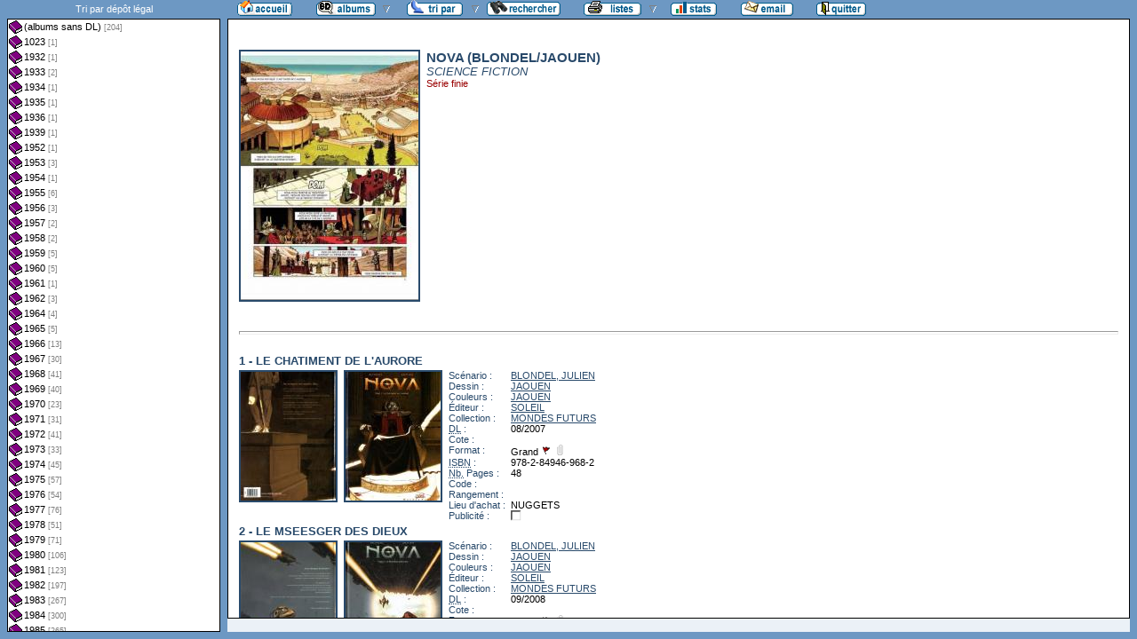

--- FILE ---
content_type: text/html
request_url: http://flechebragarde.ddns.net/bd/liste.php?coll=albums&liste=dl&date=
body_size: 152483
content:
		<!DOCTYPE html PUBLIC "-//W3C//DTD HTML 4.01 Transitional//EN">
<html>
<head>
  <meta http-equiv="content-type" content="text/html; charset=ISO-8859-1">
  <title>BD Gest' &amp; BDGWeb - liste par dl</title>
  <link rel="stylesheet" type="text/css" href="bdgweb.php">
  <link rel="stylesheet" type="text/css" media="print" href="print.css">
  <script src="fonctions.js"></script>
</head><body class="date">
<div id="titre-lst">Tri par dépôt légal</div>
  <ul id="liste">
    <li><a target="_top" href="dl.php?coll=albums&amp;date=%2F&amp;liste=dl" title="204 albums qui n'ont pas de DL">(albums sans DL)&nbsp;<span class="nb_albums">[204]</span></a></li>
    <li><a target="_top" href="dl.php?coll=albums&amp;date=1023%2F&amp;liste=dl" title="1 albums publiés en 1023">1023&nbsp;<span class="nb_albums">[1]</span></a>
      <ul>
    <li><a target="_top" href="dl.php?coll=albums&amp;date=1023%2F02&amp;liste=dl" title="1 albums publiés en Février 1023">Février 1023&nbsp;<span class="nb_albums">[1]</span></a></li>
</ul></li>
    <li><a target="_top" href="dl.php?coll=albums&amp;date=1932%2F&amp;liste=dl" title="1 albums publiés en 1932">1932&nbsp;<span class="nb_albums">[1]</span></a>
      <ul>
    <li><a target="_top" href="dl.php?coll=albums&amp;date=1932%2F04&amp;liste=dl" title="1 albums publiés en Avril 1932">Avril 1932&nbsp;<span class="nb_albums">[1]</span></a></li>
</ul></li>
    <li><a target="_top" href="dl.php?coll=albums&amp;date=1933%2F&amp;liste=dl" title="2 albums publiés en 1933">1933&nbsp;<span class="nb_albums">[2]</span></a>
      <ul>
    <li><a target="_top" href="dl.php?coll=albums&amp;date=1933%2F01&amp;liste=dl" title="1 albums publiés en Janvier 1933">Janvier 1933&nbsp;<span class="nb_albums">[1]</span></a></li>
    <li><a target="_top" href="dl.php?coll=albums&amp;date=1933%2F09&amp;liste=dl" title="1 albums publiés en Septembre 1933">Septembre 1933&nbsp;<span class="nb_albums">[1]</span></a></li>
</ul></li>
    <li><a target="_top" href="dl.php?coll=albums&amp;date=1934%2F&amp;liste=dl" title="1 albums publiés en 1934">1934&nbsp;<span class="nb_albums">[1]</span></a>
      <ul>
    <li><a target="_top" href="dl.php?coll=albums&amp;date=1934%2F01&amp;liste=dl" title="1 albums publiés en Janvier 1934">Janvier 1934&nbsp;<span class="nb_albums">[1]</span></a></li>
</ul></li>
    <li><a target="_top" href="dl.php?coll=albums&amp;date=1935%2F&amp;liste=dl" title="1 albums publiés en 1935">1935&nbsp;<span class="nb_albums">[1]</span></a>
      <ul>
    <li><a target="_top" href="dl.php?coll=albums&amp;date=1935%2F10&amp;liste=dl" title="1 albums publiés en Octobre 1935">Octobre 1935&nbsp;<span class="nb_albums">[1]</span></a></li>
</ul></li>
    <li><a target="_top" href="dl.php?coll=albums&amp;date=1936%2F&amp;liste=dl" title="1 albums publiés en 1936">1936&nbsp;<span class="nb_albums">[1]</span></a>
      <ul>
    <li><a target="_top" href="dl.php?coll=albums&amp;date=1936%2F12&amp;liste=dl" title="1 albums publiés en Décembre 1936">Décembre 1936&nbsp;<span class="nb_albums">[1]</span></a></li>
</ul></li>
    <li><a target="_top" href="dl.php?coll=albums&amp;date=1939%2F&amp;liste=dl" title="1 albums publiés en 1939">1939&nbsp;<span class="nb_albums">[1]</span></a>
      <ul>
    <li><a target="_top" href="dl.php?coll=albums&amp;date=1939%2F04&amp;liste=dl" title="1 albums publiés en Avril 1939">Avril 1939&nbsp;<span class="nb_albums">[1]</span></a></li>
</ul></li>
    <li><a target="_top" href="dl.php?coll=albums&amp;date=1952%2F&amp;liste=dl" title="1 albums publiés en 1952">1952&nbsp;<span class="nb_albums">[1]</span></a>
      <ul>
    <li><a target="_top" href="dl.php?coll=albums&amp;date=1952%2F01&amp;liste=dl" title="1 albums publiés en Janvier 1952">Janvier 1952&nbsp;<span class="nb_albums">[1]</span></a></li>
</ul></li>
    <li><a target="_top" href="dl.php?coll=albums&amp;date=1953%2F&amp;liste=dl" title="3 albums publiés en 1953">1953&nbsp;<span class="nb_albums">[3]</span></a>
      <ul>
    <li><a target="_top" href="dl.php?coll=albums&amp;date=1953%2F01&amp;liste=dl" title="2 albums publiés en Janvier 1953">Janvier 1953&nbsp;<span class="nb_albums">[2]</span></a></li>
    <li><a target="_top" href="dl.php?coll=albums&amp;date=1953%2F07&amp;liste=dl" title="1 albums publiés en Juillet 1953">Juillet 1953&nbsp;<span class="nb_albums">[1]</span></a></li>
</ul></li>
    <li><a target="_top" href="dl.php?coll=albums&amp;date=1954%2F&amp;liste=dl" title="1 albums publiés en 1954">1954&nbsp;<span class="nb_albums">[1]</span></a>
      <ul>
    <li><a target="_top" href="dl.php?coll=albums&amp;date=1954%2F10&amp;liste=dl" title="1 albums publiés en Octobre 1954">Octobre 1954&nbsp;<span class="nb_albums">[1]</span></a></li>
</ul></li>
    <li><a target="_top" href="dl.php?coll=albums&amp;date=1955%2F&amp;liste=dl" title="6 albums publiés en 1955">1955&nbsp;<span class="nb_albums">[6]</span></a>
      <ul>
    <li><a target="_top" href="dl.php?coll=albums&amp;date=1955%2F01&amp;liste=dl" title="5 albums publiés en Janvier 1955">Janvier 1955&nbsp;<span class="nb_albums">[5]</span></a></li>
    <li><a target="_top" href="dl.php?coll=albums&amp;date=1955%2F10&amp;liste=dl" title="1 albums publiés en Octobre 1955">Octobre 1955&nbsp;<span class="nb_albums">[1]</span></a></li>
</ul></li>
    <li><a target="_top" href="dl.php?coll=albums&amp;date=1956%2F&amp;liste=dl" title="3 albums publiés en 1956">1956&nbsp;<span class="nb_albums">[3]</span></a>
      <ul>
    <li><a target="_top" href="dl.php?coll=albums&amp;date=1956%2F01&amp;liste=dl" title="2 albums publiés en Janvier 1956">Janvier 1956&nbsp;<span class="nb_albums">[2]</span></a></li>
    <li><a target="_top" href="dl.php?coll=albums&amp;date=1956%2F10&amp;liste=dl" title="1 albums publiés en Octobre 1956">Octobre 1956&nbsp;<span class="nb_albums">[1]</span></a></li>
</ul></li>
    <li><a target="_top" href="dl.php?coll=albums&amp;date=1957%2F&amp;liste=dl" title="2 albums publiés en 1957">1957&nbsp;<span class="nb_albums">[2]</span></a>
      <ul>
    <li><a target="_top" href="dl.php?coll=albums&amp;date=1957%2F01&amp;liste=dl" title="1 albums publiés en Janvier 1957">Janvier 1957&nbsp;<span class="nb_albums">[1]</span></a></li>
    <li><a target="_top" href="dl.php?coll=albums&amp;date=1957%2F02&amp;liste=dl" title="1 albums publiés en Février 1957">Février 1957&nbsp;<span class="nb_albums">[1]</span></a></li>
</ul></li>
    <li><a target="_top" href="dl.php?coll=albums&amp;date=1958%2F&amp;liste=dl" title="2 albums publiés en 1958">1958&nbsp;<span class="nb_albums">[2]</span></a>
      <ul>
    <li><a target="_top" href="dl.php?coll=albums&amp;date=1958%2F01&amp;liste=dl" title="1 albums publiés en Janvier 1958">Janvier 1958&nbsp;<span class="nb_albums">[1]</span></a></li>
    <li><a target="_top" href="dl.php?coll=albums&amp;date=1958%2F03&amp;liste=dl" title="1 albums publiés en Mars 1958">Mars 1958&nbsp;<span class="nb_albums">[1]</span></a></li>
</ul></li>
    <li><a target="_top" href="dl.php?coll=albums&amp;date=1959%2F&amp;liste=dl" title="5 albums publiés en 1959">1959&nbsp;<span class="nb_albums">[5]</span></a>
      <ul>
    <li><a target="_top" href="dl.php?coll=albums&amp;date=1959%2F06&amp;liste=dl" title="1 albums publiés en Juin 1959">Juin 1959&nbsp;<span class="nb_albums">[1]</span></a></li>
    <li><a target="_top" href="dl.php?coll=albums&amp;date=1959%2F08&amp;liste=dl" title="1 albums publiés en Août 1959">Août 1959&nbsp;<span class="nb_albums">[1]</span></a></li>
    <li><a target="_top" href="dl.php?coll=albums&amp;date=1959%2F09&amp;liste=dl" title="1 albums publiés en Septembre 1959">Septembre 1959&nbsp;<span class="nb_albums">[1]</span></a></li>
    <li><a target="_top" href="dl.php?coll=albums&amp;date=1959%2F10&amp;liste=dl" title="2 albums publiés en Octobre 1959">Octobre 1959&nbsp;<span class="nb_albums">[2]</span></a></li>
</ul></li>
    <li><a target="_top" href="dl.php?coll=albums&amp;date=1960%2F&amp;liste=dl" title="5 albums publiés en 1960">1960&nbsp;<span class="nb_albums">[5]</span></a>
      <ul>
    <li><a target="_top" href="dl.php?coll=albums&amp;date=1960%2F01&amp;liste=dl" title="2 albums publiés en Janvier 1960">Janvier 1960&nbsp;<span class="nb_albums">[2]</span></a></li>
    <li><a target="_top" href="dl.php?coll=albums&amp;date=1960%2F05&amp;liste=dl" title="1 albums publiés en Mai 1960">Mai 1960&nbsp;<span class="nb_albums">[1]</span></a></li>
    <li><a target="_top" href="dl.php?coll=albums&amp;date=1960%2F06&amp;liste=dl" title="1 albums publiés en Juin 1960">Juin 1960&nbsp;<span class="nb_albums">[1]</span></a></li>
    <li><a target="_top" href="dl.php?coll=albums&amp;date=1960%2F08&amp;liste=dl" title="1 albums publiés en Août 1960">Août 1960&nbsp;<span class="nb_albums">[1]</span></a></li>
</ul></li>
    <li><a target="_top" href="dl.php?coll=albums&amp;date=1961%2F&amp;liste=dl" title="1 albums publiés en 1961">1961&nbsp;<span class="nb_albums">[1]</span></a>
      <ul>
    <li><a target="_top" href="dl.php?coll=albums&amp;date=1961%2F07&amp;liste=dl" title="1 albums publiés en Juillet 1961">Juillet 1961&nbsp;<span class="nb_albums">[1]</span></a></li>
</ul></li>
    <li><a target="_top" href="dl.php?coll=albums&amp;date=1962%2F&amp;liste=dl" title="3 albums publiés en 1962">1962&nbsp;<span class="nb_albums">[3]</span></a>
      <ul>
    <li><a target="_top" href="dl.php?coll=albums&amp;date=1962%2F08&amp;liste=dl" title="2 albums publiés en Août 1962">Août 1962&nbsp;<span class="nb_albums">[2]</span></a></li>
    <li><a target="_top" href="dl.php?coll=albums&amp;date=1962%2F09&amp;liste=dl" title="1 albums publiés en Septembre 1962">Septembre 1962&nbsp;<span class="nb_albums">[1]</span></a></li>
</ul></li>
    <li><a target="_top" href="dl.php?coll=albums&amp;date=1964%2F&amp;liste=dl" title="4 albums publiés en 1964">1964&nbsp;<span class="nb_albums">[4]</span></a>
      <ul>
    <li><a target="_top" href="dl.php?coll=albums&amp;date=1964%2F01&amp;liste=dl" title="3 albums publiés en Janvier 1964">Janvier 1964&nbsp;<span class="nb_albums">[3]</span></a></li>
    <li><a target="_top" href="dl.php?coll=albums&amp;date=1964%2F09&amp;liste=dl" title="1 albums publiés en Septembre 1964">Septembre 1964&nbsp;<span class="nb_albums">[1]</span></a></li>
</ul></li>
    <li><a target="_top" href="dl.php?coll=albums&amp;date=1965%2F&amp;liste=dl" title="5 albums publiés en 1965">1965&nbsp;<span class="nb_albums">[5]</span></a>
      <ul>
    <li><a target="_top" href="dl.php?coll=albums&amp;date=1965%2F01&amp;liste=dl" title="1 albums publiés en Janvier 1965">Janvier 1965&nbsp;<span class="nb_albums">[1]</span></a></li>
    <li><a target="_top" href="dl.php?coll=albums&amp;date=1965%2F06&amp;liste=dl" title="1 albums publiés en Juin 1965">Juin 1965&nbsp;<span class="nb_albums">[1]</span></a></li>
    <li><a target="_top" href="dl.php?coll=albums&amp;date=1965%2F10&amp;liste=dl" title="1 albums publiés en Octobre 1965">Octobre 1965&nbsp;<span class="nb_albums">[1]</span></a></li>
    <li><a target="_top" href="dl.php?coll=albums&amp;date=1965%2F11&amp;liste=dl" title="2 albums publiés en Novembre 1965">Novembre 1965&nbsp;<span class="nb_albums">[2]</span></a></li>
</ul></li>
    <li><a target="_top" href="dl.php?coll=albums&amp;date=1966%2F&amp;liste=dl" title="13 albums publiés en 1966">1966&nbsp;<span class="nb_albums">[13]</span></a>
      <ul>
    <li><a target="_top" href="dl.php?coll=albums&amp;date=1966%2F01&amp;liste=dl" title="7 albums publiés en Janvier 1966">Janvier 1966&nbsp;<span class="nb_albums">[7]</span></a></li>
    <li><a target="_top" href="dl.php?coll=albums&amp;date=1966%2F03&amp;liste=dl" title="1 albums publiés en Mars 1966">Mars 1966&nbsp;<span class="nb_albums">[1]</span></a></li>
    <li><a target="_top" href="dl.php?coll=albums&amp;date=1966%2F06&amp;liste=dl" title="1 albums publiés en Juin 1966">Juin 1966&nbsp;<span class="nb_albums">[1]</span></a></li>
    <li><a target="_top" href="dl.php?coll=albums&amp;date=1966%2F07&amp;liste=dl" title="1 albums publiés en Juillet 1966">Juillet 1966&nbsp;<span class="nb_albums">[1]</span></a></li>
    <li><a target="_top" href="dl.php?coll=albums&amp;date=1966%2F09&amp;liste=dl" title="2 albums publiés en Septembre 1966">Septembre 1966&nbsp;<span class="nb_albums">[2]</span></a></li>
    <li><a target="_top" href="dl.php?coll=albums&amp;date=1966%2F11&amp;liste=dl" title="1 albums publiés en Novembre 1966">Novembre 1966&nbsp;<span class="nb_albums">[1]</span></a></li>
</ul></li>
    <li><a target="_top" href="dl.php?coll=albums&amp;date=1967%2F&amp;liste=dl" title="30 albums publiés en 1967">1967&nbsp;<span class="nb_albums">[30]</span></a>
      <ul>
    <li><a target="_top" href="dl.php?coll=albums&amp;date=1967%2F01&amp;liste=dl" title="5 albums publiés en Janvier 1967">Janvier 1967&nbsp;<span class="nb_albums">[5]</span></a></li>
    <li><a target="_top" href="dl.php?coll=albums&amp;date=1967%2F04&amp;liste=dl" title="2 albums publiés en Avril 1967">Avril 1967&nbsp;<span class="nb_albums">[2]</span></a></li>
    <li><a target="_top" href="dl.php?coll=albums&amp;date=1967%2F05&amp;liste=dl" title="1 albums publiés en Mai 1967">Mai 1967&nbsp;<span class="nb_albums">[1]</span></a></li>
    <li><a target="_top" href="dl.php?coll=albums&amp;date=1967%2F06&amp;liste=dl" title="1 albums publiés en Juin 1967">Juin 1967&nbsp;<span class="nb_albums">[1]</span></a></li>
    <li><a target="_top" href="dl.php?coll=albums&amp;date=1967%2F07&amp;liste=dl" title="3 albums publiés en Juillet 1967">Juillet 1967&nbsp;<span class="nb_albums">[3]</span></a></li>
    <li><a target="_top" href="dl.php?coll=albums&amp;date=1967%2F08&amp;liste=dl" title="1 albums publiés en Août 1967">Août 1967&nbsp;<span class="nb_albums">[1]</span></a></li>
    <li><a target="_top" href="dl.php?coll=albums&amp;date=1967%2F09&amp;liste=dl" title="3 albums publiés en Septembre 1967">Septembre 1967&nbsp;<span class="nb_albums">[3]</span></a></li>
    <li><a target="_top" href="dl.php?coll=albums&amp;date=1967%2F10&amp;liste=dl" title="9 albums publiés en Octobre 1967">Octobre 1967&nbsp;<span class="nb_albums">[9]</span></a></li>
    <li><a target="_top" href="dl.php?coll=albums&amp;date=1967%2F11&amp;liste=dl" title="4 albums publiés en Novembre 1967">Novembre 1967&nbsp;<span class="nb_albums">[4]</span></a></li>
    <li><a target="_top" href="dl.php?coll=albums&amp;date=1967%2F12&amp;liste=dl" title="1 albums publiés en Décembre 1967">Décembre 1967&nbsp;<span class="nb_albums">[1]</span></a></li>
</ul></li>
    <li><a target="_top" href="dl.php?coll=albums&amp;date=1968%2F&amp;liste=dl" title="41 albums publiés en 1968">1968&nbsp;<span class="nb_albums">[41]</span></a>
      <ul>
    <li><a target="_top" href="dl.php?coll=albums&amp;date=1968%2F01&amp;liste=dl" title="7 albums publiés en Janvier 1968">Janvier 1968&nbsp;<span class="nb_albums">[7]</span></a></li>
    <li><a target="_top" href="dl.php?coll=albums&amp;date=1968%2F03&amp;liste=dl" title="3 albums publiés en Mars 1968">Mars 1968&nbsp;<span class="nb_albums">[3]</span></a></li>
    <li><a target="_top" href="dl.php?coll=albums&amp;date=1968%2F04&amp;liste=dl" title="6 albums publiés en Avril 1968">Avril 1968&nbsp;<span class="nb_albums">[6]</span></a></li>
    <li><a target="_top" href="dl.php?coll=albums&amp;date=1968%2F05&amp;liste=dl" title="2 albums publiés en Mai 1968">Mai 1968&nbsp;<span class="nb_albums">[2]</span></a></li>
    <li><a target="_top" href="dl.php?coll=albums&amp;date=1968%2F06&amp;liste=dl" title="3 albums publiés en Juin 1968">Juin 1968&nbsp;<span class="nb_albums">[3]</span></a></li>
    <li><a target="_top" href="dl.php?coll=albums&amp;date=1968%2F07&amp;liste=dl" title="3 albums publiés en Juillet 1968">Juillet 1968&nbsp;<span class="nb_albums">[3]</span></a></li>
    <li><a target="_top" href="dl.php?coll=albums&amp;date=1968%2F08&amp;liste=dl" title="3 albums publiés en Août 1968">Août 1968&nbsp;<span class="nb_albums">[3]</span></a></li>
    <li><a target="_top" href="dl.php?coll=albums&amp;date=1968%2F09&amp;liste=dl" title="4 albums publiés en Septembre 1968">Septembre 1968&nbsp;<span class="nb_albums">[4]</span></a></li>
    <li><a target="_top" href="dl.php?coll=albums&amp;date=1968%2F10&amp;liste=dl" title="8 albums publiés en Octobre 1968">Octobre 1968&nbsp;<span class="nb_albums">[8]</span></a></li>
    <li><a target="_top" href="dl.php?coll=albums&amp;date=1968%2F11&amp;liste=dl" title="2 albums publiés en Novembre 1968">Novembre 1968&nbsp;<span class="nb_albums">[2]</span></a></li>
</ul></li>
    <li><a target="_top" href="dl.php?coll=albums&amp;date=1969%2F&amp;liste=dl" title="40 albums publiés en 1969">1969&nbsp;<span class="nb_albums">[40]</span></a>
      <ul>
    <li><a target="_top" href="dl.php?coll=albums&amp;date=1969%2F01&amp;liste=dl" title="14 albums publiés en Janvier 1969">Janvier 1969&nbsp;<span class="nb_albums">[14]</span></a></li>
    <li><a target="_top" href="dl.php?coll=albums&amp;date=1969%2F02&amp;liste=dl" title="1 albums publiés en Février 1969">Février 1969&nbsp;<span class="nb_albums">[1]</span></a></li>
    <li><a target="_top" href="dl.php?coll=albums&amp;date=1969%2F03&amp;liste=dl" title="3 albums publiés en Mars 1969">Mars 1969&nbsp;<span class="nb_albums">[3]</span></a></li>
    <li><a target="_top" href="dl.php?coll=albums&amp;date=1969%2F04&amp;liste=dl" title="4 albums publiés en Avril 1969">Avril 1969&nbsp;<span class="nb_albums">[4]</span></a></li>
    <li><a target="_top" href="dl.php?coll=albums&amp;date=1969%2F06&amp;liste=dl" title="3 albums publiés en Juin 1969">Juin 1969&nbsp;<span class="nb_albums">[3]</span></a></li>
    <li><a target="_top" href="dl.php?coll=albums&amp;date=1969%2F07&amp;liste=dl" title="3 albums publiés en Juillet 1969">Juillet 1969&nbsp;<span class="nb_albums">[3]</span></a></li>
    <li><a target="_top" href="dl.php?coll=albums&amp;date=1969%2F08&amp;liste=dl" title="1 albums publiés en Août 1969">Août 1969&nbsp;<span class="nb_albums">[1]</span></a></li>
    <li><a target="_top" href="dl.php?coll=albums&amp;date=1969%2F09&amp;liste=dl" title="2 albums publiés en Septembre 1969">Septembre 1969&nbsp;<span class="nb_albums">[2]</span></a></li>
    <li><a target="_top" href="dl.php?coll=albums&amp;date=1969%2F10&amp;liste=dl" title="5 albums publiés en Octobre 1969">Octobre 1969&nbsp;<span class="nb_albums">[5]</span></a></li>
    <li><a target="_top" href="dl.php?coll=albums&amp;date=1969%2F11&amp;liste=dl" title="1 albums publiés en Novembre 1969">Novembre 1969&nbsp;<span class="nb_albums">[1]</span></a></li>
    <li><a target="_top" href="dl.php?coll=albums&amp;date=1969%2F12&amp;liste=dl" title="3 albums publiés en Décembre 1969">Décembre 1969&nbsp;<span class="nb_albums">[3]</span></a></li>
</ul></li>
    <li><a target="_top" href="dl.php?coll=albums&amp;date=1970%2F&amp;liste=dl" title="23 albums publiés en 1970">1970&nbsp;<span class="nb_albums">[23]</span></a>
      <ul>
    <li><a target="_top" href="dl.php?coll=albums&amp;date=1970%2F01&amp;liste=dl" title="7 albums publiés en Janvier 1970">Janvier 1970&nbsp;<span class="nb_albums">[7]</span></a></li>
    <li><a target="_top" href="dl.php?coll=albums&amp;date=1970%2F02&amp;liste=dl" title="1 albums publiés en Février 1970">Février 1970&nbsp;<span class="nb_albums">[1]</span></a></li>
    <li><a target="_top" href="dl.php?coll=albums&amp;date=1970%2F03&amp;liste=dl" title="1 albums publiés en Mars 1970">Mars 1970&nbsp;<span class="nb_albums">[1]</span></a></li>
    <li><a target="_top" href="dl.php?coll=albums&amp;date=1970%2F04&amp;liste=dl" title="4 albums publiés en Avril 1970">Avril 1970&nbsp;<span class="nb_albums">[4]</span></a></li>
    <li><a target="_top" href="dl.php?coll=albums&amp;date=1970%2F05&amp;liste=dl" title="1 albums publiés en Mai 1970">Mai 1970&nbsp;<span class="nb_albums">[1]</span></a></li>
    <li><a target="_top" href="dl.php?coll=albums&amp;date=1970%2F06&amp;liste=dl" title="3 albums publiés en Juin 1970">Juin 1970&nbsp;<span class="nb_albums">[3]</span></a></li>
    <li><a target="_top" href="dl.php?coll=albums&amp;date=1970%2F10&amp;liste=dl" title="5 albums publiés en Octobre 1970">Octobre 1970&nbsp;<span class="nb_albums">[5]</span></a></li>
    <li><a target="_top" href="dl.php?coll=albums&amp;date=1970%2F12&amp;liste=dl" title="1 albums publiés en Décembre 1970">Décembre 1970&nbsp;<span class="nb_albums">[1]</span></a></li>
</ul></li>
    <li><a target="_top" href="dl.php?coll=albums&amp;date=1971%2F&amp;liste=dl" title="31 albums publiés en 1971">1971&nbsp;<span class="nb_albums">[31]</span></a>
      <ul>
    <li><a target="_top" href="dl.php?coll=albums&amp;date=1971%2F01&amp;liste=dl" title="7 albums publiés en Janvier 1971">Janvier 1971&nbsp;<span class="nb_albums">[7]</span></a></li>
    <li><a target="_top" href="dl.php?coll=albums&amp;date=1971%2F02&amp;liste=dl" title="2 albums publiés en Février 1971">Février 1971&nbsp;<span class="nb_albums">[2]</span></a></li>
    <li><a target="_top" href="dl.php?coll=albums&amp;date=1971%2F03&amp;liste=dl" title="2 albums publiés en Mars 1971">Mars 1971&nbsp;<span class="nb_albums">[2]</span></a></li>
    <li><a target="_top" href="dl.php?coll=albums&amp;date=1971%2F04&amp;liste=dl" title="5 albums publiés en Avril 1971">Avril 1971&nbsp;<span class="nb_albums">[5]</span></a></li>
    <li><a target="_top" href="dl.php?coll=albums&amp;date=1971%2F05&amp;liste=dl" title="1 albums publiés en Mai 1971">Mai 1971&nbsp;<span class="nb_albums">[1]</span></a></li>
    <li><a target="_top" href="dl.php?coll=albums&amp;date=1971%2F07&amp;liste=dl" title="4 albums publiés en Juillet 1971">Juillet 1971&nbsp;<span class="nb_albums">[4]</span></a></li>
    <li><a target="_top" href="dl.php?coll=albums&amp;date=1971%2F08&amp;liste=dl" title="4 albums publiés en Août 1971">Août 1971&nbsp;<span class="nb_albums">[4]</span></a></li>
    <li><a target="_top" href="dl.php?coll=albums&amp;date=1971%2F09&amp;liste=dl" title="1 albums publiés en Septembre 1971">Septembre 1971&nbsp;<span class="nb_albums">[1]</span></a></li>
    <li><a target="_top" href="dl.php?coll=albums&amp;date=1971%2F10&amp;liste=dl" title="1 albums publiés en Octobre 1971">Octobre 1971&nbsp;<span class="nb_albums">[1]</span></a></li>
    <li><a target="_top" href="dl.php?coll=albums&amp;date=1971%2F11&amp;liste=dl" title="2 albums publiés en Novembre 1971">Novembre 1971&nbsp;<span class="nb_albums">[2]</span></a></li>
    <li><a target="_top" href="dl.php?coll=albums&amp;date=1971%2F12&amp;liste=dl" title="2 albums publiés en Décembre 1971">Décembre 1971&nbsp;<span class="nb_albums">[2]</span></a></li>
</ul></li>
    <li><a target="_top" href="dl.php?coll=albums&amp;date=1972%2F&amp;liste=dl" title="41 albums publiés en 1972">1972&nbsp;<span class="nb_albums">[41]</span></a>
      <ul>
    <li><a target="_top" href="dl.php?coll=albums&amp;date=1972%2F01&amp;liste=dl" title="21 albums publiés en Janvier 1972">Janvier 1972&nbsp;<span class="nb_albums">[21]</span></a></li>
    <li><a target="_top" href="dl.php?coll=albums&amp;date=1972%2F02&amp;liste=dl" title="1 albums publiés en Février 1972">Février 1972&nbsp;<span class="nb_albums">[1]</span></a></li>
    <li><a target="_top" href="dl.php?coll=albums&amp;date=1972%2F03&amp;liste=dl" title="4 albums publiés en Mars 1972">Mars 1972&nbsp;<span class="nb_albums">[4]</span></a></li>
    <li><a target="_top" href="dl.php?coll=albums&amp;date=1972%2F04&amp;liste=dl" title="4 albums publiés en Avril 1972">Avril 1972&nbsp;<span class="nb_albums">[4]</span></a></li>
    <li><a target="_top" href="dl.php?coll=albums&amp;date=1972%2F05&amp;liste=dl" title="1 albums publiés en Mai 1972">Mai 1972&nbsp;<span class="nb_albums">[1]</span></a></li>
    <li><a target="_top" href="dl.php?coll=albums&amp;date=1972%2F06&amp;liste=dl" title="1 albums publiés en Juin 1972">Juin 1972&nbsp;<span class="nb_albums">[1]</span></a></li>
    <li><a target="_top" href="dl.php?coll=albums&amp;date=1972%2F07&amp;liste=dl" title="2 albums publiés en Juillet 1972">Juillet 1972&nbsp;<span class="nb_albums">[2]</span></a></li>
    <li><a target="_top" href="dl.php?coll=albums&amp;date=1972%2F09&amp;liste=dl" title="4 albums publiés en Septembre 1972">Septembre 1972&nbsp;<span class="nb_albums">[4]</span></a></li>
    <li><a target="_top" href="dl.php?coll=albums&amp;date=1972%2F10&amp;liste=dl" title="2 albums publiés en Octobre 1972">Octobre 1972&nbsp;<span class="nb_albums">[2]</span></a></li>
    <li><a target="_top" href="dl.php?coll=albums&amp;date=1972%2F11&amp;liste=dl" title="1 albums publiés en Novembre 1972">Novembre 1972&nbsp;<span class="nb_albums">[1]</span></a></li>
</ul></li>
    <li><a target="_top" href="dl.php?coll=albums&amp;date=1973%2F&amp;liste=dl" title="33 albums publiés en 1973">1973&nbsp;<span class="nb_albums">[33]</span></a>
      <ul>
    <li><a target="_top" href="dl.php?coll=albums&amp;date=1973%2F01&amp;liste=dl" title="10 albums publiés en Janvier 1973">Janvier 1973&nbsp;<span class="nb_albums">[10]</span></a></li>
    <li><a target="_top" href="dl.php?coll=albums&amp;date=1973%2F03&amp;liste=dl" title="3 albums publiés en Mars 1973">Mars 1973&nbsp;<span class="nb_albums">[3]</span></a></li>
    <li><a target="_top" href="dl.php?coll=albums&amp;date=1973%2F04&amp;liste=dl" title="3 albums publiés en Avril 1973">Avril 1973&nbsp;<span class="nb_albums">[3]</span></a></li>
    <li><a target="_top" href="dl.php?coll=albums&amp;date=1973%2F06&amp;liste=dl" title="1 albums publiés en Juin 1973">Juin 1973&nbsp;<span class="nb_albums">[1]</span></a></li>
    <li><a target="_top" href="dl.php?coll=albums&amp;date=1973%2F07&amp;liste=dl" title="3 albums publiés en Juillet 1973">Juillet 1973&nbsp;<span class="nb_albums">[3]</span></a></li>
    <li><a target="_top" href="dl.php?coll=albums&amp;date=1973%2F08&amp;liste=dl" title="2 albums publiés en Août 1973">Août 1973&nbsp;<span class="nb_albums">[2]</span></a></li>
    <li><a target="_top" href="dl.php?coll=albums&amp;date=1973%2F09&amp;liste=dl" title="5 albums publiés en Septembre 1973">Septembre 1973&nbsp;<span class="nb_albums">[5]</span></a></li>
    <li><a target="_top" href="dl.php?coll=albums&amp;date=1973%2F10&amp;liste=dl" title="3 albums publiés en Octobre 1973">Octobre 1973&nbsp;<span class="nb_albums">[3]</span></a></li>
    <li><a target="_top" href="dl.php?coll=albums&amp;date=1973%2F12&amp;liste=dl" title="3 albums publiés en Décembre 1973">Décembre 1973&nbsp;<span class="nb_albums">[3]</span></a></li>
</ul></li>
    <li><a target="_top" href="dl.php?coll=albums&amp;date=1974%2F&amp;liste=dl" title="45 albums publiés en 1974">1974&nbsp;<span class="nb_albums">[45]</span></a>
      <ul>
    <li><a target="_top" href="dl.php?coll=albums&amp;date=1974%2F01&amp;liste=dl" title="12 albums publiés en Janvier 1974">Janvier 1974&nbsp;<span class="nb_albums">[12]</span></a></li>
    <li><a target="_top" href="dl.php?coll=albums&amp;date=1974%2F02&amp;liste=dl" title="3 albums publiés en Février 1974">Février 1974&nbsp;<span class="nb_albums">[3]</span></a></li>
    <li><a target="_top" href="dl.php?coll=albums&amp;date=1974%2F03&amp;liste=dl" title="1 albums publiés en Mars 1974">Mars 1974&nbsp;<span class="nb_albums">[1]</span></a></li>
    <li><a target="_top" href="dl.php?coll=albums&amp;date=1974%2F04&amp;liste=dl" title="3 albums publiés en Avril 1974">Avril 1974&nbsp;<span class="nb_albums">[3]</span></a></li>
    <li><a target="_top" href="dl.php?coll=albums&amp;date=1974%2F05&amp;liste=dl" title="1 albums publiés en Mai 1974">Mai 1974&nbsp;<span class="nb_albums">[1]</span></a></li>
    <li><a target="_top" href="dl.php?coll=albums&amp;date=1974%2F06&amp;liste=dl" title="3 albums publiés en Juin 1974">Juin 1974&nbsp;<span class="nb_albums">[3]</span></a></li>
    <li><a target="_top" href="dl.php?coll=albums&amp;date=1974%2F07&amp;liste=dl" title="2 albums publiés en Juillet 1974">Juillet 1974&nbsp;<span class="nb_albums">[2]</span></a></li>
    <li><a target="_top" href="dl.php?coll=albums&amp;date=1974%2F08&amp;liste=dl" title="4 albums publiés en Août 1974">Août 1974&nbsp;<span class="nb_albums">[4]</span></a></li>
    <li><a target="_top" href="dl.php?coll=albums&amp;date=1974%2F09&amp;liste=dl" title="3 albums publiés en Septembre 1974">Septembre 1974&nbsp;<span class="nb_albums">[3]</span></a></li>
    <li><a target="_top" href="dl.php?coll=albums&amp;date=1974%2F10&amp;liste=dl" title="7 albums publiés en Octobre 1974">Octobre 1974&nbsp;<span class="nb_albums">[7]</span></a></li>
    <li><a target="_top" href="dl.php?coll=albums&amp;date=1974%2F11&amp;liste=dl" title="2 albums publiés en Novembre 1974">Novembre 1974&nbsp;<span class="nb_albums">[2]</span></a></li>
    <li><a target="_top" href="dl.php?coll=albums&amp;date=1974%2F12&amp;liste=dl" title="4 albums publiés en Décembre 1974">Décembre 1974&nbsp;<span class="nb_albums">[4]</span></a></li>
</ul></li>
    <li><a target="_top" href="dl.php?coll=albums&amp;date=1975%2F&amp;liste=dl" title="57 albums publiés en 1975">1975&nbsp;<span class="nb_albums">[57]</span></a>
      <ul>
    <li><a target="_top" href="dl.php?coll=albums&amp;date=1975%2F01&amp;liste=dl" title="11 albums publiés en Janvier 1975">Janvier 1975&nbsp;<span class="nb_albums">[11]</span></a></li>
    <li><a target="_top" href="dl.php?coll=albums&amp;date=1975%2F02&amp;liste=dl" title="2 albums publiés en Février 1975">Février 1975&nbsp;<span class="nb_albums">[2]</span></a></li>
    <li><a target="_top" href="dl.php?coll=albums&amp;date=1975%2F03&amp;liste=dl" title="3 albums publiés en Mars 1975">Mars 1975&nbsp;<span class="nb_albums">[3]</span></a></li>
    <li><a target="_top" href="dl.php?coll=albums&amp;date=1975%2F04&amp;liste=dl" title="8 albums publiés en Avril 1975">Avril 1975&nbsp;<span class="nb_albums">[8]</span></a></li>
    <li><a target="_top" href="dl.php?coll=albums&amp;date=1975%2F05&amp;liste=dl" title="6 albums publiés en Mai 1975">Mai 1975&nbsp;<span class="nb_albums">[6]</span></a></li>
    <li><a target="_top" href="dl.php?coll=albums&amp;date=1975%2F06&amp;liste=dl" title="2 albums publiés en Juin 1975">Juin 1975&nbsp;<span class="nb_albums">[2]</span></a></li>
    <li><a target="_top" href="dl.php?coll=albums&amp;date=1975%2F07&amp;liste=dl" title="3 albums publiés en Juillet 1975">Juillet 1975&nbsp;<span class="nb_albums">[3]</span></a></li>
    <li><a target="_top" href="dl.php?coll=albums&amp;date=1975%2F08&amp;liste=dl" title="4 albums publiés en Août 1975">Août 1975&nbsp;<span class="nb_albums">[4]</span></a></li>
    <li><a target="_top" href="dl.php?coll=albums&amp;date=1975%2F09&amp;liste=dl" title="5 albums publiés en Septembre 1975">Septembre 1975&nbsp;<span class="nb_albums">[5]</span></a></li>
    <li><a target="_top" href="dl.php?coll=albums&amp;date=1975%2F10&amp;liste=dl" title="8 albums publiés en Octobre 1975">Octobre 1975&nbsp;<span class="nb_albums">[8]</span></a></li>
    <li><a target="_top" href="dl.php?coll=albums&amp;date=1975%2F11&amp;liste=dl" title="2 albums publiés en Novembre 1975">Novembre 1975&nbsp;<span class="nb_albums">[2]</span></a></li>
    <li><a target="_top" href="dl.php?coll=albums&amp;date=1975%2F12&amp;liste=dl" title="3 albums publiés en Décembre 1975">Décembre 1975&nbsp;<span class="nb_albums">[3]</span></a></li>
</ul></li>
    <li><a target="_top" href="dl.php?coll=albums&amp;date=1976%2F&amp;liste=dl" title="54 albums publiés en 1976">1976&nbsp;<span class="nb_albums">[54]</span></a>
      <ul>
    <li><a target="_top" href="dl.php?coll=albums&amp;date=1976%2F01&amp;liste=dl" title="18 albums publiés en Janvier 1976">Janvier 1976&nbsp;<span class="nb_albums">[18]</span></a></li>
    <li><a target="_top" href="dl.php?coll=albums&amp;date=1976%2F03&amp;liste=dl" title="3 albums publiés en Mars 1976">Mars 1976&nbsp;<span class="nb_albums">[3]</span></a></li>
    <li><a target="_top" href="dl.php?coll=albums&amp;date=1976%2F04&amp;liste=dl" title="7 albums publiés en Avril 1976">Avril 1976&nbsp;<span class="nb_albums">[7]</span></a></li>
    <li><a target="_top" href="dl.php?coll=albums&amp;date=1976%2F05&amp;liste=dl" title="5 albums publiés en Mai 1976">Mai 1976&nbsp;<span class="nb_albums">[5]</span></a></li>
    <li><a target="_top" href="dl.php?coll=albums&amp;date=1976%2F07&amp;liste=dl" title="2 albums publiés en Juillet 1976">Juillet 1976&nbsp;<span class="nb_albums">[2]</span></a></li>
    <li><a target="_top" href="dl.php?coll=albums&amp;date=1976%2F08&amp;liste=dl" title="2 albums publiés en Août 1976">Août 1976&nbsp;<span class="nb_albums">[2]</span></a></li>
    <li><a target="_top" href="dl.php?coll=albums&amp;date=1976%2F09&amp;liste=dl" title="4 albums publiés en Septembre 1976">Septembre 1976&nbsp;<span class="nb_albums">[4]</span></a></li>
    <li><a target="_top" href="dl.php?coll=albums&amp;date=1976%2F10&amp;liste=dl" title="8 albums publiés en Octobre 1976">Octobre 1976&nbsp;<span class="nb_albums">[8]</span></a></li>
    <li><a target="_top" href="dl.php?coll=albums&amp;date=1976%2F11&amp;liste=dl" title="2 albums publiés en Novembre 1976">Novembre 1976&nbsp;<span class="nb_albums">[2]</span></a></li>
    <li><a target="_top" href="dl.php?coll=albums&amp;date=1976%2F12&amp;liste=dl" title="3 albums publiés en Décembre 1976">Décembre 1976&nbsp;<span class="nb_albums">[3]</span></a></li>
</ul></li>
    <li><a target="_top" href="dl.php?coll=albums&amp;date=1977%2F&amp;liste=dl" title="76 albums publiés en 1977">1977&nbsp;<span class="nb_albums">[76]</span></a>
      <ul>
    <li><a target="_top" href="dl.php?coll=albums&amp;date=1977%2F01&amp;liste=dl" title="33 albums publiés en Janvier 1977">Janvier 1977&nbsp;<span class="nb_albums">[33]</span></a></li>
    <li><a target="_top" href="dl.php?coll=albums&amp;date=1977%2F02&amp;liste=dl" title="1 albums publiés en Février 1977">Février 1977&nbsp;<span class="nb_albums">[1]</span></a></li>
    <li><a target="_top" href="dl.php?coll=albums&amp;date=1977%2F03&amp;liste=dl" title="4 albums publiés en Mars 1977">Mars 1977&nbsp;<span class="nb_albums">[4]</span></a></li>
    <li><a target="_top" href="dl.php?coll=albums&amp;date=1977%2F04&amp;liste=dl" title="7 albums publiés en Avril 1977">Avril 1977&nbsp;<span class="nb_albums">[7]</span></a></li>
    <li><a target="_top" href="dl.php?coll=albums&amp;date=1977%2F05&amp;liste=dl" title="3 albums publiés en Mai 1977">Mai 1977&nbsp;<span class="nb_albums">[3]</span></a></li>
    <li><a target="_top" href="dl.php?coll=albums&amp;date=1977%2F06&amp;liste=dl" title="2 albums publiés en Juin 1977">Juin 1977&nbsp;<span class="nb_albums">[2]</span></a></li>
    <li><a target="_top" href="dl.php?coll=albums&amp;date=1977%2F07&amp;liste=dl" title="4 albums publiés en Juillet 1977">Juillet 1977&nbsp;<span class="nb_albums">[4]</span></a></li>
    <li><a target="_top" href="dl.php?coll=albums&amp;date=1977%2F08&amp;liste=dl" title="3 albums publiés en Août 1977">Août 1977&nbsp;<span class="nb_albums">[3]</span></a></li>
    <li><a target="_top" href="dl.php?coll=albums&amp;date=1977%2F09&amp;liste=dl" title="4 albums publiés en Septembre 1977">Septembre 1977&nbsp;<span class="nb_albums">[4]</span></a></li>
    <li><a target="_top" href="dl.php?coll=albums&amp;date=1977%2F10&amp;liste=dl" title="7 albums publiés en Octobre 1977">Octobre 1977&nbsp;<span class="nb_albums">[7]</span></a></li>
    <li><a target="_top" href="dl.php?coll=albums&amp;date=1977%2F11&amp;liste=dl" title="2 albums publiés en Novembre 1977">Novembre 1977&nbsp;<span class="nb_albums">[2]</span></a></li>
    <li><a target="_top" href="dl.php?coll=albums&amp;date=1977%2F12&amp;liste=dl" title="6 albums publiés en Décembre 1977">Décembre 1977&nbsp;<span class="nb_albums">[6]</span></a></li>
</ul></li>
    <li><a target="_top" href="dl.php?coll=albums&amp;date=1978%2F&amp;liste=dl" title="51 albums publiés en 1978">1978&nbsp;<span class="nb_albums">[51]</span></a>
      <ul>
    <li><a target="_top" href="dl.php?coll=albums&amp;date=1978%2F01&amp;liste=dl" title="13 albums publiés en Janvier 1978">Janvier 1978&nbsp;<span class="nb_albums">[13]</span></a></li>
    <li><a target="_top" href="dl.php?coll=albums&amp;date=1978%2F02&amp;liste=dl" title="2 albums publiés en Février 1978">Février 1978&nbsp;<span class="nb_albums">[2]</span></a></li>
    <li><a target="_top" href="dl.php?coll=albums&amp;date=1978%2F03&amp;liste=dl" title="3 albums publiés en Mars 1978">Mars 1978&nbsp;<span class="nb_albums">[3]</span></a></li>
    <li><a target="_top" href="dl.php?coll=albums&amp;date=1978%2F04&amp;liste=dl" title="5 albums publiés en Avril 1978">Avril 1978&nbsp;<span class="nb_albums">[5]</span></a></li>
    <li><a target="_top" href="dl.php?coll=albums&amp;date=1978%2F05&amp;liste=dl" title="2 albums publiés en Mai 1978">Mai 1978&nbsp;<span class="nb_albums">[2]</span></a></li>
    <li><a target="_top" href="dl.php?coll=albums&amp;date=1978%2F06&amp;liste=dl" title="1 albums publiés en Juin 1978">Juin 1978&nbsp;<span class="nb_albums">[1]</span></a></li>
    <li><a target="_top" href="dl.php?coll=albums&amp;date=1978%2F07&amp;liste=dl" title="2 albums publiés en Juillet 1978">Juillet 1978&nbsp;<span class="nb_albums">[2]</span></a></li>
    <li><a target="_top" href="dl.php?coll=albums&amp;date=1978%2F08&amp;liste=dl" title="3 albums publiés en Août 1978">Août 1978&nbsp;<span class="nb_albums">[3]</span></a></li>
    <li><a target="_top" href="dl.php?coll=albums&amp;date=1978%2F09&amp;liste=dl" title="5 albums publiés en Septembre 1978">Septembre 1978&nbsp;<span class="nb_albums">[5]</span></a></li>
    <li><a target="_top" href="dl.php?coll=albums&amp;date=1978%2F10&amp;liste=dl" title="11 albums publiés en Octobre 1978">Octobre 1978&nbsp;<span class="nb_albums">[11]</span></a></li>
    <li><a target="_top" href="dl.php?coll=albums&amp;date=1978%2F11&amp;liste=dl" title="1 albums publiés en Novembre 1978">Novembre 1978&nbsp;<span class="nb_albums">[1]</span></a></li>
    <li><a target="_top" href="dl.php?coll=albums&amp;date=1978%2F12&amp;liste=dl" title="3 albums publiés en Décembre 1978">Décembre 1978&nbsp;<span class="nb_albums">[3]</span></a></li>
</ul></li>
    <li><a target="_top" href="dl.php?coll=albums&amp;date=1979%2F&amp;liste=dl" title="71 albums publiés en 1979">1979&nbsp;<span class="nb_albums">[71]</span></a>
      <ul>
    <li><a target="_top" href="dl.php?coll=albums&amp;date=1979%2F01&amp;liste=dl" title="20 albums publiés en Janvier 1979">Janvier 1979&nbsp;<span class="nb_albums">[20]</span></a></li>
    <li><a target="_top" href="dl.php?coll=albums&amp;date=1979%2F02&amp;liste=dl" title="1 albums publiés en Février 1979">Février 1979&nbsp;<span class="nb_albums">[1]</span></a></li>
    <li><a target="_top" href="dl.php?coll=albums&amp;date=1979%2F03&amp;liste=dl" title="4 albums publiés en Mars 1979">Mars 1979&nbsp;<span class="nb_albums">[4]</span></a></li>
    <li><a target="_top" href="dl.php?coll=albums&amp;date=1979%2F04&amp;liste=dl" title="8 albums publiés en Avril 1979">Avril 1979&nbsp;<span class="nb_albums">[8]</span></a></li>
    <li><a target="_top" href="dl.php?coll=albums&amp;date=1979%2F05&amp;liste=dl" title="2 albums publiés en Mai 1979">Mai 1979&nbsp;<span class="nb_albums">[2]</span></a></li>
    <li><a target="_top" href="dl.php?coll=albums&amp;date=1979%2F06&amp;liste=dl" title="4 albums publiés en Juin 1979">Juin 1979&nbsp;<span class="nb_albums">[4]</span></a></li>
    <li><a target="_top" href="dl.php?coll=albums&amp;date=1979%2F07&amp;liste=dl" title="7 albums publiés en Juillet 1979">Juillet 1979&nbsp;<span class="nb_albums">[7]</span></a></li>
    <li><a target="_top" href="dl.php?coll=albums&amp;date=1979%2F08&amp;liste=dl" title="1 albums publiés en Août 1979">Août 1979&nbsp;<span class="nb_albums">[1]</span></a></li>
    <li><a target="_top" href="dl.php?coll=albums&amp;date=1979%2F09&amp;liste=dl" title="4 albums publiés en Septembre 1979">Septembre 1979&nbsp;<span class="nb_albums">[4]</span></a></li>
    <li><a target="_top" href="dl.php?coll=albums&amp;date=1979%2F10&amp;liste=dl" title="12 albums publiés en Octobre 1979">Octobre 1979&nbsp;<span class="nb_albums">[12]</span></a></li>
    <li><a target="_top" href="dl.php?coll=albums&amp;date=1979%2F11&amp;liste=dl" title="6 albums publiés en Novembre 1979">Novembre 1979&nbsp;<span class="nb_albums">[6]</span></a></li>
    <li><a target="_top" href="dl.php?coll=albums&amp;date=1979%2F12&amp;liste=dl" title="2 albums publiés en Décembre 1979">Décembre 1979&nbsp;<span class="nb_albums">[2]</span></a></li>
</ul></li>
    <li><a target="_top" href="dl.php?coll=albums&amp;date=1980%2F&amp;liste=dl" title="106 albums publiés en 1980">1980&nbsp;<span class="nb_albums">[106]</span></a>
      <ul>
    <li><a target="_top" href="dl.php?coll=albums&amp;date=1980%2F01&amp;liste=dl" title="22 albums publiés en Janvier 1980">Janvier 1980&nbsp;<span class="nb_albums">[22]</span></a></li>
    <li><a target="_top" href="dl.php?coll=albums&amp;date=1980%2F02&amp;liste=dl" title="4 albums publiés en Février 1980">Février 1980&nbsp;<span class="nb_albums">[4]</span></a></li>
    <li><a target="_top" href="dl.php?coll=albums&amp;date=1980%2F03&amp;liste=dl" title="3 albums publiés en Mars 1980">Mars 1980&nbsp;<span class="nb_albums">[3]</span></a></li>
    <li><a target="_top" href="dl.php?coll=albums&amp;date=1980%2F04&amp;liste=dl" title="15 albums publiés en Avril 1980">Avril 1980&nbsp;<span class="nb_albums">[15]</span></a></li>
    <li><a target="_top" href="dl.php?coll=albums&amp;date=1980%2F05&amp;liste=dl" title="4 albums publiés en Mai 1980">Mai 1980&nbsp;<span class="nb_albums">[4]</span></a></li>
    <li><a target="_top" href="dl.php?coll=albums&amp;date=1980%2F06&amp;liste=dl" title="7 albums publiés en Juin 1980">Juin 1980&nbsp;<span class="nb_albums">[7]</span></a></li>
    <li><a target="_top" href="dl.php?coll=albums&amp;date=1980%2F07&amp;liste=dl" title="11 albums publiés en Juillet 1980">Juillet 1980&nbsp;<span class="nb_albums">[11]</span></a></li>
    <li><a target="_top" href="dl.php?coll=albums&amp;date=1980%2F08&amp;liste=dl" title="7 albums publiés en Août 1980">Août 1980&nbsp;<span class="nb_albums">[7]</span></a></li>
    <li><a target="_top" href="dl.php?coll=albums&amp;date=1980%2F09&amp;liste=dl" title="8 albums publiés en Septembre 1980">Septembre 1980&nbsp;<span class="nb_albums">[8]</span></a></li>
    <li><a target="_top" href="dl.php?coll=albums&amp;date=1980%2F10&amp;liste=dl" title="21 albums publiés en Octobre 1980">Octobre 1980&nbsp;<span class="nb_albums">[21]</span></a></li>
    <li><a target="_top" href="dl.php?coll=albums&amp;date=1980%2F11&amp;liste=dl" title="1 albums publiés en Novembre 1980">Novembre 1980&nbsp;<span class="nb_albums">[1]</span></a></li>
    <li><a target="_top" href="dl.php?coll=albums&amp;date=1980%2F12&amp;liste=dl" title="3 albums publiés en Décembre 1980">Décembre 1980&nbsp;<span class="nb_albums">[3]</span></a></li>
</ul></li>
    <li><a target="_top" href="dl.php?coll=albums&amp;date=1981%2F&amp;liste=dl" title="123 albums publiés en 1981">1981&nbsp;<span class="nb_albums">[123]</span></a>
      <ul>
    <li><a target="_top" href="dl.php?coll=albums&amp;date=1981%2F01&amp;liste=dl" title="33 albums publiés en Janvier 1981">Janvier 1981&nbsp;<span class="nb_albums">[33]</span></a></li>
    <li><a target="_top" href="dl.php?coll=albums&amp;date=1981%2F02&amp;liste=dl" title="4 albums publiés en Février 1981">Février 1981&nbsp;<span class="nb_albums">[4]</span></a></li>
    <li><a target="_top" href="dl.php?coll=albums&amp;date=1981%2F03&amp;liste=dl" title="5 albums publiés en Mars 1981">Mars 1981&nbsp;<span class="nb_albums">[5]</span></a></li>
    <li><a target="_top" href="dl.php?coll=albums&amp;date=1981%2F04&amp;liste=dl" title="26 albums publiés en Avril 1981">Avril 1981&nbsp;<span class="nb_albums">[26]</span></a></li>
    <li><a target="_top" href="dl.php?coll=albums&amp;date=1981%2F05&amp;liste=dl" title="3 albums publiés en Mai 1981">Mai 1981&nbsp;<span class="nb_albums">[3]</span></a></li>
    <li><a target="_top" href="dl.php?coll=albums&amp;date=1981%2F06&amp;liste=dl" title="3 albums publiés en Juin 1981">Juin 1981&nbsp;<span class="nb_albums">[3]</span></a></li>
    <li><a target="_top" href="dl.php?coll=albums&amp;date=1981%2F07&amp;liste=dl" title="5 albums publiés en Juillet 1981">Juillet 1981&nbsp;<span class="nb_albums">[5]</span></a></li>
    <li><a target="_top" href="dl.php?coll=albums&amp;date=1981%2F08&amp;liste=dl" title="3 albums publiés en Août 1981">Août 1981&nbsp;<span class="nb_albums">[3]</span></a></li>
    <li><a target="_top" href="dl.php?coll=albums&amp;date=1981%2F09&amp;liste=dl" title="10 albums publiés en Septembre 1981">Septembre 1981&nbsp;<span class="nb_albums">[10]</span></a></li>
    <li><a target="_top" href="dl.php?coll=albums&amp;date=1981%2F10&amp;liste=dl" title="23 albums publiés en Octobre 1981">Octobre 1981&nbsp;<span class="nb_albums">[23]</span></a></li>
    <li><a target="_top" href="dl.php?coll=albums&amp;date=1981%2F11&amp;liste=dl" title="4 albums publiés en Novembre 1981">Novembre 1981&nbsp;<span class="nb_albums">[4]</span></a></li>
    <li><a target="_top" href="dl.php?coll=albums&amp;date=1981%2F12&amp;liste=dl" title="4 albums publiés en Décembre 1981">Décembre 1981&nbsp;<span class="nb_albums">[4]</span></a></li>
</ul></li>
    <li><a target="_top" href="dl.php?coll=albums&amp;date=1982%2F&amp;liste=dl" title="197 albums publiés en 1982">1982&nbsp;<span class="nb_albums">[197]</span></a>
      <ul>
    <li><a target="_top" href="dl.php?coll=albums&amp;date=1982%2F01&amp;liste=dl" title="41 albums publiés en Janvier 1982">Janvier 1982&nbsp;<span class="nb_albums">[41]</span></a></li>
    <li><a target="_top" href="dl.php?coll=albums&amp;date=1982%2F02&amp;liste=dl" title="11 albums publiés en Février 1982">Février 1982&nbsp;<span class="nb_albums">[11]</span></a></li>
    <li><a target="_top" href="dl.php?coll=albums&amp;date=1982%2F03&amp;liste=dl" title="13 albums publiés en Mars 1982">Mars 1982&nbsp;<span class="nb_albums">[13]</span></a></li>
    <li><a target="_top" href="dl.php?coll=albums&amp;date=1982%2F04&amp;liste=dl" title="21 albums publiés en Avril 1982">Avril 1982&nbsp;<span class="nb_albums">[21]</span></a></li>
    <li><a target="_top" href="dl.php?coll=albums&amp;date=1982%2F05&amp;liste=dl" title="12 albums publiés en Mai 1982">Mai 1982&nbsp;<span class="nb_albums">[12]</span></a></li>
    <li><a target="_top" href="dl.php?coll=albums&amp;date=1982%2F06&amp;liste=dl" title="11 albums publiés en Juin 1982">Juin 1982&nbsp;<span class="nb_albums">[11]</span></a></li>
    <li><a target="_top" href="dl.php?coll=albums&amp;date=1982%2F07&amp;liste=dl" title="17 albums publiés en Juillet 1982">Juillet 1982&nbsp;<span class="nb_albums">[17]</span></a></li>
    <li><a target="_top" href="dl.php?coll=albums&amp;date=1982%2F08&amp;liste=dl" title="7 albums publiés en Août 1982">Août 1982&nbsp;<span class="nb_albums">[7]</span></a></li>
    <li><a target="_top" href="dl.php?coll=albums&amp;date=1982%2F09&amp;liste=dl" title="19 albums publiés en Septembre 1982">Septembre 1982&nbsp;<span class="nb_albums">[19]</span></a></li>
    <li><a target="_top" href="dl.php?coll=albums&amp;date=1982%2F10&amp;liste=dl" title="21 albums publiés en Octobre 1982">Octobre 1982&nbsp;<span class="nb_albums">[21]</span></a></li>
    <li><a target="_top" href="dl.php?coll=albums&amp;date=1982%2F11&amp;liste=dl" title="18 albums publiés en Novembre 1982">Novembre 1982&nbsp;<span class="nb_albums">[18]</span></a></li>
    <li><a target="_top" href="dl.php?coll=albums&amp;date=1982%2F12&amp;liste=dl" title="6 albums publiés en Décembre 1982">Décembre 1982&nbsp;<span class="nb_albums">[6]</span></a></li>
</ul></li>
    <li><a target="_top" href="dl.php?coll=albums&amp;date=1983%2F&amp;liste=dl" title="267 albums publiés en 1983">1983&nbsp;<span class="nb_albums">[267]</span></a>
      <ul>
    <li><a target="_top" href="dl.php?coll=albums&amp;date=1983%2F01&amp;liste=dl" title="45 albums publiés en Janvier 1983">Janvier 1983&nbsp;<span class="nb_albums">[45]</span></a></li>
    <li><a target="_top" href="dl.php?coll=albums&amp;date=1983%2F02&amp;liste=dl" title="14 albums publiés en Février 1983">Février 1983&nbsp;<span class="nb_albums">[14]</span></a></li>
    <li><a target="_top" href="dl.php?coll=albums&amp;date=1983%2F03&amp;liste=dl" title="19 albums publiés en Mars 1983">Mars 1983&nbsp;<span class="nb_albums">[19]</span></a></li>
    <li><a target="_top" href="dl.php?coll=albums&amp;date=1983%2F04&amp;liste=dl" title="24 albums publiés en Avril 1983">Avril 1983&nbsp;<span class="nb_albums">[24]</span></a></li>
    <li><a target="_top" href="dl.php?coll=albums&amp;date=1983%2F05&amp;liste=dl" title="20 albums publiés en Mai 1983">Mai 1983&nbsp;<span class="nb_albums">[20]</span></a></li>
    <li><a target="_top" href="dl.php?coll=albums&amp;date=1983%2F06&amp;liste=dl" title="17 albums publiés en Juin 1983">Juin 1983&nbsp;<span class="nb_albums">[17]</span></a></li>
    <li><a target="_top" href="dl.php?coll=albums&amp;date=1983%2F07&amp;liste=dl" title="23 albums publiés en Juillet 1983">Juillet 1983&nbsp;<span class="nb_albums">[23]</span></a></li>
    <li><a target="_top" href="dl.php?coll=albums&amp;date=1983%2F08&amp;liste=dl" title="17 albums publiés en Août 1983">Août 1983&nbsp;<span class="nb_albums">[17]</span></a></li>
    <li><a target="_top" href="dl.php?coll=albums&amp;date=1983%2F09&amp;liste=dl" title="31 albums publiés en Septembre 1983">Septembre 1983&nbsp;<span class="nb_albums">[31]</span></a></li>
    <li><a target="_top" href="dl.php?coll=albums&amp;date=1983%2F10&amp;liste=dl" title="27 albums publiés en Octobre 1983">Octobre 1983&nbsp;<span class="nb_albums">[27]</span></a></li>
    <li><a target="_top" href="dl.php?coll=albums&amp;date=1983%2F11&amp;liste=dl" title="16 albums publiés en Novembre 1983">Novembre 1983&nbsp;<span class="nb_albums">[16]</span></a></li>
    <li><a target="_top" href="dl.php?coll=albums&amp;date=1983%2F12&amp;liste=dl" title="14 albums publiés en Décembre 1983">Décembre 1983&nbsp;<span class="nb_albums">[14]</span></a></li>
</ul></li>
    <li><a target="_top" href="dl.php?coll=albums&amp;date=1984%2F&amp;liste=dl" title="300 albums publiés en 1984">1984&nbsp;<span class="nb_albums">[300]</span></a>
      <ul>
    <li><a target="_top" href="dl.php?coll=albums&amp;date=1984%2F01&amp;liste=dl" title="46 albums publiés en Janvier 1984">Janvier 1984&nbsp;<span class="nb_albums">[46]</span></a></li>
    <li><a target="_top" href="dl.php?coll=albums&amp;date=1984%2F02&amp;liste=dl" title="23 albums publiés en Février 1984">Février 1984&nbsp;<span class="nb_albums">[23]</span></a></li>
    <li><a target="_top" href="dl.php?coll=albums&amp;date=1984%2F03&amp;liste=dl" title="48 albums publiés en Mars 1984">Mars 1984&nbsp;<span class="nb_albums">[48]</span></a></li>
    <li><a target="_top" href="dl.php?coll=albums&amp;date=1984%2F04&amp;liste=dl" title="32 albums publiés en Avril 1984">Avril 1984&nbsp;<span class="nb_albums">[32]</span></a></li>
    <li><a target="_top" href="dl.php?coll=albums&amp;date=1984%2F05&amp;liste=dl" title="20 albums publiés en Mai 1984">Mai 1984&nbsp;<span class="nb_albums">[20]</span></a></li>
    <li><a target="_top" href="dl.php?coll=albums&amp;date=1984%2F06&amp;liste=dl" title="10 albums publiés en Juin 1984">Juin 1984&nbsp;<span class="nb_albums">[10]</span></a></li>
    <li><a target="_top" href="dl.php?coll=albums&amp;date=1984%2F07&amp;liste=dl" title="21 albums publiés en Juillet 1984">Juillet 1984&nbsp;<span class="nb_albums">[21]</span></a></li>
    <li><a target="_top" href="dl.php?coll=albums&amp;date=1984%2F08&amp;liste=dl" title="12 albums publiés en Août 1984">Août 1984&nbsp;<span class="nb_albums">[12]</span></a></li>
    <li><a target="_top" href="dl.php?coll=albums&amp;date=1984%2F09&amp;liste=dl" title="28 albums publiés en Septembre 1984">Septembre 1984&nbsp;<span class="nb_albums">[28]</span></a></li>
    <li><a target="_top" href="dl.php?coll=albums&amp;date=1984%2F10&amp;liste=dl" title="30 albums publiés en Octobre 1984">Octobre 1984&nbsp;<span class="nb_albums">[30]</span></a></li>
    <li><a target="_top" href="dl.php?coll=albums&amp;date=1984%2F11&amp;liste=dl" title="20 albums publiés en Novembre 1984">Novembre 1984&nbsp;<span class="nb_albums">[20]</span></a></li>
    <li><a target="_top" href="dl.php?coll=albums&amp;date=1984%2F12&amp;liste=dl" title="10 albums publiés en Décembre 1984">Décembre 1984&nbsp;<span class="nb_albums">[10]</span></a></li>
</ul></li>
    <li><a target="_top" href="dl.php?coll=albums&amp;date=1985%2F&amp;liste=dl" title="265 albums publiés en 1985">1985&nbsp;<span class="nb_albums">[265]</span></a>
      <ul>
    <li><a target="_top" href="dl.php?coll=albums&amp;date=1985%2F01&amp;liste=dl" title="60 albums publiés en Janvier 1985">Janvier 1985&nbsp;<span class="nb_albums">[60]</span></a></li>
    <li><a target="_top" href="dl.php?coll=albums&amp;date=1985%2F02&amp;liste=dl" title="20 albums publiés en Février 1985">Février 1985&nbsp;<span class="nb_albums">[20]</span></a></li>
    <li><a target="_top" href="dl.php?coll=albums&amp;date=1985%2F03&amp;liste=dl" title="27 albums publiés en Mars 1985">Mars 1985&nbsp;<span class="nb_albums">[27]</span></a></li>
    <li><a target="_top" href="dl.php?coll=albums&amp;date=1985%2F04&amp;liste=dl" title="29 albums publiés en Avril 1985">Avril 1985&nbsp;<span class="nb_albums">[29]</span></a></li>
    <li><a target="_top" href="dl.php?coll=albums&amp;date=1985%2F05&amp;liste=dl" title="14 albums publiés en Mai 1985">Mai 1985&nbsp;<span class="nb_albums">[14]</span></a></li>
    <li><a target="_top" href="dl.php?coll=albums&amp;date=1985%2F06&amp;liste=dl" title="13 albums publiés en Juin 1985">Juin 1985&nbsp;<span class="nb_albums">[13]</span></a></li>
    <li><a target="_top" href="dl.php?coll=albums&amp;date=1985%2F07&amp;liste=dl" title="13 albums publiés en Juillet 1985">Juillet 1985&nbsp;<span class="nb_albums">[13]</span></a></li>
    <li><a target="_top" href="dl.php?coll=albums&amp;date=1985%2F08&amp;liste=dl" title="8 albums publiés en Août 1985">Août 1985&nbsp;<span class="nb_albums">[8]</span></a></li>
    <li><a target="_top" href="dl.php?coll=albums&amp;date=1985%2F09&amp;liste=dl" title="17 albums publiés en Septembre 1985">Septembre 1985&nbsp;<span class="nb_albums">[17]</span></a></li>
    <li><a target="_top" href="dl.php?coll=albums&amp;date=1985%2F10&amp;liste=dl" title="34 albums publiés en Octobre 1985">Octobre 1985&nbsp;<span class="nb_albums">[34]</span></a></li>
    <li><a target="_top" href="dl.php?coll=albums&amp;date=1985%2F11&amp;liste=dl" title="12 albums publiés en Novembre 1985">Novembre 1985&nbsp;<span class="nb_albums">[12]</span></a></li>
    <li><a target="_top" href="dl.php?coll=albums&amp;date=1985%2F12&amp;liste=dl" title="18 albums publiés en Décembre 1985">Décembre 1985&nbsp;<span class="nb_albums">[18]</span></a></li>
</ul></li>
    <li><a target="_top" href="dl.php?coll=albums&amp;date=1986%2F&amp;liste=dl" title="293 albums publiés en 1986">1986&nbsp;<span class="nb_albums">[293]</span></a>
      <ul>
    <li><a target="_top" href="dl.php?coll=albums&amp;date=1986%2F01&amp;liste=dl" title="78 albums publiés en Janvier 1986">Janvier 1986&nbsp;<span class="nb_albums">[78]</span></a></li>
    <li><a target="_top" href="dl.php?coll=albums&amp;date=1986%2F02&amp;liste=dl" title="20 albums publiés en Février 1986">Février 1986&nbsp;<span class="nb_albums">[20]</span></a></li>
    <li><a target="_top" href="dl.php?coll=albums&amp;date=1986%2F03&amp;liste=dl" title="24 albums publiés en Mars 1986">Mars 1986&nbsp;<span class="nb_albums">[24]</span></a></li>
    <li><a target="_top" href="dl.php?coll=albums&amp;date=1986%2F04&amp;liste=dl" title="23 albums publiés en Avril 1986">Avril 1986&nbsp;<span class="nb_albums">[23]</span></a></li>
    <li><a target="_top" href="dl.php?coll=albums&amp;date=1986%2F05&amp;liste=dl" title="19 albums publiés en Mai 1986">Mai 1986&nbsp;<span class="nb_albums">[19]</span></a></li>
    <li><a target="_top" href="dl.php?coll=albums&amp;date=1986%2F06&amp;liste=dl" title="18 albums publiés en Juin 1986">Juin 1986&nbsp;<span class="nb_albums">[18]</span></a></li>
    <li><a target="_top" href="dl.php?coll=albums&amp;date=1986%2F07&amp;liste=dl" title="7 albums publiés en Juillet 1986">Juillet 1986&nbsp;<span class="nb_albums">[7]</span></a></li>
    <li><a target="_top" href="dl.php?coll=albums&amp;date=1986%2F08&amp;liste=dl" title="8 albums publiés en Août 1986">Août 1986&nbsp;<span class="nb_albums">[8]</span></a></li>
    <li><a target="_top" href="dl.php?coll=albums&amp;date=1986%2F09&amp;liste=dl" title="27 albums publiés en Septembre 1986">Septembre 1986&nbsp;<span class="nb_albums">[27]</span></a></li>
    <li><a target="_top" href="dl.php?coll=albums&amp;date=1986%2F10&amp;liste=dl" title="35 albums publiés en Octobre 1986">Octobre 1986&nbsp;<span class="nb_albums">[35]</span></a></li>
    <li><a target="_top" href="dl.php?coll=albums&amp;date=1986%2F11&amp;liste=dl" title="19 albums publiés en Novembre 1986">Novembre 1986&nbsp;<span class="nb_albums">[19]</span></a></li>
    <li><a target="_top" href="dl.php?coll=albums&amp;date=1986%2F12&amp;liste=dl" title="15 albums publiés en Décembre 1986">Décembre 1986&nbsp;<span class="nb_albums">[15]</span></a></li>
</ul></li>
    <li><a target="_top" href="dl.php?coll=albums&amp;date=1987%2F&amp;liste=dl" title="286 albums publiés en 1987">1987&nbsp;<span class="nb_albums">[286]</span></a>
      <ul>
    <li><a target="_top" href="dl.php?coll=albums&amp;date=1987%2F01&amp;liste=dl" title="52 albums publiés en Janvier 1987">Janvier 1987&nbsp;<span class="nb_albums">[52]</span></a></li>
    <li><a target="_top" href="dl.php?coll=albums&amp;date=1987%2F02&amp;liste=dl" title="11 albums publiés en Février 1987">Février 1987&nbsp;<span class="nb_albums">[11]</span></a></li>
    <li><a target="_top" href="dl.php?coll=albums&amp;date=1987%2F03&amp;liste=dl" title="19 albums publiés en Mars 1987">Mars 1987&nbsp;<span class="nb_albums">[19]</span></a></li>
    <li><a target="_top" href="dl.php?coll=albums&amp;date=1987%2F04&amp;liste=dl" title="30 albums publiés en Avril 1987">Avril 1987&nbsp;<span class="nb_albums">[30]</span></a></li>
    <li><a target="_top" href="dl.php?coll=albums&amp;date=1987%2F05&amp;liste=dl" title="24 albums publiés en Mai 1987">Mai 1987&nbsp;<span class="nb_albums">[24]</span></a></li>
    <li><a target="_top" href="dl.php?coll=albums&amp;date=1987%2F06&amp;liste=dl" title="11 albums publiés en Juin 1987">Juin 1987&nbsp;<span class="nb_albums">[11]</span></a></li>
    <li><a target="_top" href="dl.php?coll=albums&amp;date=1987%2F07&amp;liste=dl" title="17 albums publiés en Juillet 1987">Juillet 1987&nbsp;<span class="nb_albums">[17]</span></a></li>
    <li><a target="_top" href="dl.php?coll=albums&amp;date=1987%2F08&amp;liste=dl" title="15 albums publiés en Août 1987">Août 1987&nbsp;<span class="nb_albums">[15]</span></a></li>
    <li><a target="_top" href="dl.php?coll=albums&amp;date=1987%2F09&amp;liste=dl" title="23 albums publiés en Septembre 1987">Septembre 1987&nbsp;<span class="nb_albums">[23]</span></a></li>
    <li><a target="_top" href="dl.php?coll=albums&amp;date=1987%2F10&amp;liste=dl" title="42 albums publiés en Octobre 1987">Octobre 1987&nbsp;<span class="nb_albums">[42]</span></a></li>
    <li><a target="_top" href="dl.php?coll=albums&amp;date=1987%2F11&amp;liste=dl" title="24 albums publiés en Novembre 1987">Novembre 1987&nbsp;<span class="nb_albums">[24]</span></a></li>
    <li><a target="_top" href="dl.php?coll=albums&amp;date=1987%2F12&amp;liste=dl" title="18 albums publiés en Décembre 1987">Décembre 1987&nbsp;<span class="nb_albums">[18]</span></a></li>
</ul></li>
    <li><a target="_top" href="dl.php?coll=albums&amp;date=1988%2F&amp;liste=dl" title="242 albums publiés en 1988">1988&nbsp;<span class="nb_albums">[242]</span></a>
      <ul>
    <li><a target="_top" href="dl.php?coll=albums&amp;date=1988%2F01&amp;liste=dl" title="47 albums publiés en Janvier 1988">Janvier 1988&nbsp;<span class="nb_albums">[47]</span></a></li>
    <li><a target="_top" href="dl.php?coll=albums&amp;date=1988%2F02&amp;liste=dl" title="20 albums publiés en Février 1988">Février 1988&nbsp;<span class="nb_albums">[20]</span></a></li>
    <li><a target="_top" href="dl.php?coll=albums&amp;date=1988%2F03&amp;liste=dl" title="29 albums publiés en Mars 1988">Mars 1988&nbsp;<span class="nb_albums">[29]</span></a></li>
    <li><a target="_top" href="dl.php?coll=albums&amp;date=1988%2F04&amp;liste=dl" title="23 albums publiés en Avril 1988">Avril 1988&nbsp;<span class="nb_albums">[23]</span></a></li>
    <li><a target="_top" href="dl.php?coll=albums&amp;date=1988%2F05&amp;liste=dl" title="8 albums publiés en Mai 1988">Mai 1988&nbsp;<span class="nb_albums">[8]</span></a></li>
    <li><a target="_top" href="dl.php?coll=albums&amp;date=1988%2F06&amp;liste=dl" title="21 albums publiés en Juin 1988">Juin 1988&nbsp;<span class="nb_albums">[21]</span></a></li>
    <li><a target="_top" href="dl.php?coll=albums&amp;date=1988%2F07&amp;liste=dl" title="8 albums publiés en Juillet 1988">Juillet 1988&nbsp;<span class="nb_albums">[8]</span></a></li>
    <li><a target="_top" href="dl.php?coll=albums&amp;date=1988%2F08&amp;liste=dl" title="9 albums publiés en Août 1988">Août 1988&nbsp;<span class="nb_albums">[9]</span></a></li>
    <li><a target="_top" href="dl.php?coll=albums&amp;date=1988%2F09&amp;liste=dl" title="24 albums publiés en Septembre 1988">Septembre 1988&nbsp;<span class="nb_albums">[24]</span></a></li>
    <li><a target="_top" href="dl.php?coll=albums&amp;date=1988%2F10&amp;liste=dl" title="24 albums publiés en Octobre 1988">Octobre 1988&nbsp;<span class="nb_albums">[24]</span></a></li>
    <li><a target="_top" href="dl.php?coll=albums&amp;date=1988%2F11&amp;liste=dl" title="18 albums publiés en Novembre 1988">Novembre 1988&nbsp;<span class="nb_albums">[18]</span></a></li>
    <li><a target="_top" href="dl.php?coll=albums&amp;date=1988%2F12&amp;liste=dl" title="11 albums publiés en Décembre 1988">Décembre 1988&nbsp;<span class="nb_albums">[11]</span></a></li>
</ul></li>
    <li><a target="_top" href="dl.php?coll=albums&amp;date=1989%2F&amp;liste=dl" title="258 albums publiés en 1989">1989&nbsp;<span class="nb_albums">[258]</span></a>
      <ul>
    <li><a target="_top" href="dl.php?coll=albums&amp;date=1989%2F01&amp;liste=dl" title="47 albums publiés en Janvier 1989">Janvier 1989&nbsp;<span class="nb_albums">[47]</span></a></li>
    <li><a target="_top" href="dl.php?coll=albums&amp;date=1989%2F02&amp;liste=dl" title="18 albums publiés en Février 1989">Février 1989&nbsp;<span class="nb_albums">[18]</span></a></li>
    <li><a target="_top" href="dl.php?coll=albums&amp;date=1989%2F03&amp;liste=dl" title="28 albums publiés en Mars 1989">Mars 1989&nbsp;<span class="nb_albums">[28]</span></a></li>
    <li><a target="_top" href="dl.php?coll=albums&amp;date=1989%2F04&amp;liste=dl" title="26 albums publiés en Avril 1989">Avril 1989&nbsp;<span class="nb_albums">[26]</span></a></li>
    <li><a target="_top" href="dl.php?coll=albums&amp;date=1989%2F05&amp;liste=dl" title="21 albums publiés en Mai 1989">Mai 1989&nbsp;<span class="nb_albums">[21]</span></a></li>
    <li><a target="_top" href="dl.php?coll=albums&amp;date=1989%2F06&amp;liste=dl" title="23 albums publiés en Juin 1989">Juin 1989&nbsp;<span class="nb_albums">[23]</span></a></li>
    <li><a target="_top" href="dl.php?coll=albums&amp;date=1989%2F07&amp;liste=dl" title="9 albums publiés en Juillet 1989">Juillet 1989&nbsp;<span class="nb_albums">[9]</span></a></li>
    <li><a target="_top" href="dl.php?coll=albums&amp;date=1989%2F08&amp;liste=dl" title="10 albums publiés en Août 1989">Août 1989&nbsp;<span class="nb_albums">[10]</span></a></li>
    <li><a target="_top" href="dl.php?coll=albums&amp;date=1989%2F09&amp;liste=dl" title="23 albums publiés en Septembre 1989">Septembre 1989&nbsp;<span class="nb_albums">[23]</span></a></li>
    <li><a target="_top" href="dl.php?coll=albums&amp;date=1989%2F10&amp;liste=dl" title="25 albums publiés en Octobre 1989">Octobre 1989&nbsp;<span class="nb_albums">[25]</span></a></li>
    <li><a target="_top" href="dl.php?coll=albums&amp;date=1989%2F11&amp;liste=dl" title="19 albums publiés en Novembre 1989">Novembre 1989&nbsp;<span class="nb_albums">[19]</span></a></li>
    <li><a target="_top" href="dl.php?coll=albums&amp;date=1989%2F12&amp;liste=dl" title="9 albums publiés en Décembre 1989">Décembre 1989&nbsp;<span class="nb_albums">[9]</span></a></li>
</ul></li>
    <li><a target="_top" href="dl.php?coll=albums&amp;date=1990%2F&amp;liste=dl" title="256 albums publiés en 1990">1990&nbsp;<span class="nb_albums">[256]</span></a>
      <ul>
    <li><a target="_top" href="dl.php?coll=albums&amp;date=1990%2F01&amp;liste=dl" title="65 albums publiés en Janvier 1990">Janvier 1990&nbsp;<span class="nb_albums">[65]</span></a></li>
    <li><a target="_top" href="dl.php?coll=albums&amp;date=1990%2F02&amp;liste=dl" title="12 albums publiés en Février 1990">Février 1990&nbsp;<span class="nb_albums">[12]</span></a></li>
    <li><a target="_top" href="dl.php?coll=albums&amp;date=1990%2F03&amp;liste=dl" title="18 albums publiés en Mars 1990">Mars 1990&nbsp;<span class="nb_albums">[18]</span></a></li>
    <li><a target="_top" href="dl.php?coll=albums&amp;date=1990%2F04&amp;liste=dl" title="18 albums publiés en Avril 1990">Avril 1990&nbsp;<span class="nb_albums">[18]</span></a></li>
    <li><a target="_top" href="dl.php?coll=albums&amp;date=1990%2F05&amp;liste=dl" title="16 albums publiés en Mai 1990">Mai 1990&nbsp;<span class="nb_albums">[16]</span></a></li>
    <li><a target="_top" href="dl.php?coll=albums&amp;date=1990%2F06&amp;liste=dl" title="13 albums publiés en Juin 1990">Juin 1990&nbsp;<span class="nb_albums">[13]</span></a></li>
    <li><a target="_top" href="dl.php?coll=albums&amp;date=1990%2F07&amp;liste=dl" title="6 albums publiés en Juillet 1990">Juillet 1990&nbsp;<span class="nb_albums">[6]</span></a></li>
    <li><a target="_top" href="dl.php?coll=albums&amp;date=1990%2F08&amp;liste=dl" title="11 albums publiés en Août 1990">Août 1990&nbsp;<span class="nb_albums">[11]</span></a></li>
    <li><a target="_top" href="dl.php?coll=albums&amp;date=1990%2F09&amp;liste=dl" title="26 albums publiés en Septembre 1990">Septembre 1990&nbsp;<span class="nb_albums">[26]</span></a></li>
    <li><a target="_top" href="dl.php?coll=albums&amp;date=1990%2F10&amp;liste=dl" title="33 albums publiés en Octobre 1990">Octobre 1990&nbsp;<span class="nb_albums">[33]</span></a></li>
    <li><a target="_top" href="dl.php?coll=albums&amp;date=1990%2F11&amp;liste=dl" title="26 albums publiés en Novembre 1990">Novembre 1990&nbsp;<span class="nb_albums">[26]</span></a></li>
    <li><a target="_top" href="dl.php?coll=albums&amp;date=1990%2F12&amp;liste=dl" title="12 albums publiés en Décembre 1990">Décembre 1990&nbsp;<span class="nb_albums">[12]</span></a></li>
</ul></li>
    <li><a target="_top" href="dl.php?coll=albums&amp;date=1991%2F&amp;liste=dl" title="264 albums publiés en 1991">1991&nbsp;<span class="nb_albums">[264]</span></a>
      <ul>
    <li><a target="_top" href="dl.php?coll=albums&amp;date=1991%2F01&amp;liste=dl" title="33 albums publiés en Janvier 1991">Janvier 1991&nbsp;<span class="nb_albums">[33]</span></a></li>
    <li><a target="_top" href="dl.php?coll=albums&amp;date=1991%2F02&amp;liste=dl" title="22 albums publiés en Février 1991">Février 1991&nbsp;<span class="nb_albums">[22]</span></a></li>
    <li><a target="_top" href="dl.php?coll=albums&amp;date=1991%2F03&amp;liste=dl" title="22 albums publiés en Mars 1991">Mars 1991&nbsp;<span class="nb_albums">[22]</span></a></li>
    <li><a target="_top" href="dl.php?coll=albums&amp;date=1991%2F04&amp;liste=dl" title="23 albums publiés en Avril 1991">Avril 1991&nbsp;<span class="nb_albums">[23]</span></a></li>
    <li><a target="_top" href="dl.php?coll=albums&amp;date=1991%2F05&amp;liste=dl" title="24 albums publiés en Mai 1991">Mai 1991&nbsp;<span class="nb_albums">[24]</span></a></li>
    <li><a target="_top" href="dl.php?coll=albums&amp;date=1991%2F06&amp;liste=dl" title="24 albums publiés en Juin 1991">Juin 1991&nbsp;<span class="nb_albums">[24]</span></a></li>
    <li><a target="_top" href="dl.php?coll=albums&amp;date=1991%2F07&amp;liste=dl" title="8 albums publiés en Juillet 1991">Juillet 1991&nbsp;<span class="nb_albums">[8]</span></a></li>
    <li><a target="_top" href="dl.php?coll=albums&amp;date=1991%2F08&amp;liste=dl" title="17 albums publiés en Août 1991">Août 1991&nbsp;<span class="nb_albums">[17]</span></a></li>
    <li><a target="_top" href="dl.php?coll=albums&amp;date=1991%2F09&amp;liste=dl" title="30 albums publiés en Septembre 1991">Septembre 1991&nbsp;<span class="nb_albums">[30]</span></a></li>
    <li><a target="_top" href="dl.php?coll=albums&amp;date=1991%2F10&amp;liste=dl" title="27 albums publiés en Octobre 1991">Octobre 1991&nbsp;<span class="nb_albums">[27]</span></a></li>
    <li><a target="_top" href="dl.php?coll=albums&amp;date=1991%2F11&amp;liste=dl" title="27 albums publiés en Novembre 1991">Novembre 1991&nbsp;<span class="nb_albums">[27]</span></a></li>
    <li><a target="_top" href="dl.php?coll=albums&amp;date=1991%2F12&amp;liste=dl" title="7 albums publiés en Décembre 1991">Décembre 1991&nbsp;<span class="nb_albums">[7]</span></a></li>
</ul></li>
    <li><a target="_top" href="dl.php?coll=albums&amp;date=1992%2F&amp;liste=dl" title="218 albums publiés en 1992">1992&nbsp;<span class="nb_albums">[218]</span></a>
      <ul>
    <li><a target="_top" href="dl.php?coll=albums&amp;date=1992%2F01&amp;liste=dl" title="51 albums publiés en Janvier 1992">Janvier 1992&nbsp;<span class="nb_albums">[51]</span></a></li>
    <li><a target="_top" href="dl.php?coll=albums&amp;date=1992%2F02&amp;liste=dl" title="14 albums publiés en Février 1992">Février 1992&nbsp;<span class="nb_albums">[14]</span></a></li>
    <li><a target="_top" href="dl.php?coll=albums&amp;date=1992%2F03&amp;liste=dl" title="15 albums publiés en Mars 1992">Mars 1992&nbsp;<span class="nb_albums">[15]</span></a></li>
    <li><a target="_top" href="dl.php?coll=albums&amp;date=1992%2F04&amp;liste=dl" title="25 albums publiés en Avril 1992">Avril 1992&nbsp;<span class="nb_albums">[25]</span></a></li>
    <li><a target="_top" href="dl.php?coll=albums&amp;date=1992%2F05&amp;liste=dl" title="22 albums publiés en Mai 1992">Mai 1992&nbsp;<span class="nb_albums">[22]</span></a></li>
    <li><a target="_top" href="dl.php?coll=albums&amp;date=1992%2F06&amp;liste=dl" title="14 albums publiés en Juin 1992">Juin 1992&nbsp;<span class="nb_albums">[14]</span></a></li>
    <li><a target="_top" href="dl.php?coll=albums&amp;date=1992%2F07&amp;liste=dl" title="5 albums publiés en Juillet 1992">Juillet 1992&nbsp;<span class="nb_albums">[5]</span></a></li>
    <li><a target="_top" href="dl.php?coll=albums&amp;date=1992%2F08&amp;liste=dl" title="6 albums publiés en Août 1992">Août 1992&nbsp;<span class="nb_albums">[6]</span></a></li>
    <li><a target="_top" href="dl.php?coll=albums&amp;date=1992%2F09&amp;liste=dl" title="23 albums publiés en Septembre 1992">Septembre 1992&nbsp;<span class="nb_albums">[23]</span></a></li>
    <li><a target="_top" href="dl.php?coll=albums&amp;date=1992%2F10&amp;liste=dl" title="22 albums publiés en Octobre 1992">Octobre 1992&nbsp;<span class="nb_albums">[22]</span></a></li>
    <li><a target="_top" href="dl.php?coll=albums&amp;date=1992%2F11&amp;liste=dl" title="15 albums publiés en Novembre 1992">Novembre 1992&nbsp;<span class="nb_albums">[15]</span></a></li>
    <li><a target="_top" href="dl.php?coll=albums&amp;date=1992%2F12&amp;liste=dl" title="6 albums publiés en Décembre 1992">Décembre 1992&nbsp;<span class="nb_albums">[6]</span></a></li>
</ul></li>
    <li><a target="_top" href="dl.php?coll=albums&amp;date=1993%2F&amp;liste=dl" title="191 albums publiés en 1993">1993&nbsp;<span class="nb_albums">[191]</span></a>
      <ul>
    <li><a target="_top" href="dl.php?coll=albums&amp;date=1993%2F01&amp;liste=dl" title="44 albums publiés en Janvier 1993">Janvier 1993&nbsp;<span class="nb_albums">[44]</span></a></li>
    <li><a target="_top" href="dl.php?coll=albums&amp;date=1993%2F02&amp;liste=dl" title="9 albums publiés en Février 1993">Février 1993&nbsp;<span class="nb_albums">[9]</span></a></li>
    <li><a target="_top" href="dl.php?coll=albums&amp;date=1993%2F03&amp;liste=dl" title="13 albums publiés en Mars 1993">Mars 1993&nbsp;<span class="nb_albums">[13]</span></a></li>
    <li><a target="_top" href="dl.php?coll=albums&amp;date=1993%2F04&amp;liste=dl" title="16 albums publiés en Avril 1993">Avril 1993&nbsp;<span class="nb_albums">[16]</span></a></li>
    <li><a target="_top" href="dl.php?coll=albums&amp;date=1993%2F05&amp;liste=dl" title="17 albums publiés en Mai 1993">Mai 1993&nbsp;<span class="nb_albums">[17]</span></a></li>
    <li><a target="_top" href="dl.php?coll=albums&amp;date=1993%2F06&amp;liste=dl" title="20 albums publiés en Juin 1993">Juin 1993&nbsp;<span class="nb_albums">[20]</span></a></li>
    <li><a target="_top" href="dl.php?coll=albums&amp;date=1993%2F07&amp;liste=dl" title="9 albums publiés en Juillet 1993">Juillet 1993&nbsp;<span class="nb_albums">[9]</span></a></li>
    <li><a target="_top" href="dl.php?coll=albums&amp;date=1993%2F08&amp;liste=dl" title="10 albums publiés en Août 1993">Août 1993&nbsp;<span class="nb_albums">[10]</span></a></li>
    <li><a target="_top" href="dl.php?coll=albums&amp;date=1993%2F09&amp;liste=dl" title="20 albums publiés en Septembre 1993">Septembre 1993&nbsp;<span class="nb_albums">[20]</span></a></li>
    <li><a target="_top" href="dl.php?coll=albums&amp;date=1993%2F10&amp;liste=dl" title="15 albums publiés en Octobre 1993">Octobre 1993&nbsp;<span class="nb_albums">[15]</span></a></li>
    <li><a target="_top" href="dl.php?coll=albums&amp;date=1993%2F11&amp;liste=dl" title="14 albums publiés en Novembre 1993">Novembre 1993&nbsp;<span class="nb_albums">[14]</span></a></li>
    <li><a target="_top" href="dl.php?coll=albums&amp;date=1993%2F12&amp;liste=dl" title="4 albums publiés en Décembre 1993">Décembre 1993&nbsp;<span class="nb_albums">[4]</span></a></li>
</ul></li>
    <li><a target="_top" href="dl.php?coll=albums&amp;date=1994%2F&amp;liste=dl" title="198 albums publiés en 1994">1994&nbsp;<span class="nb_albums">[198]</span></a>
      <ul>
    <li><a target="_top" href="dl.php?coll=albums&amp;date=1994%2F01&amp;liste=dl" title="42 albums publiés en Janvier 1994">Janvier 1994&nbsp;<span class="nb_albums">[42]</span></a></li>
    <li><a target="_top" href="dl.php?coll=albums&amp;date=1994%2F02&amp;liste=dl" title="11 albums publiés en Février 1994">Février 1994&nbsp;<span class="nb_albums">[11]</span></a></li>
    <li><a target="_top" href="dl.php?coll=albums&amp;date=1994%2F03&amp;liste=dl" title="13 albums publiés en Mars 1994">Mars 1994&nbsp;<span class="nb_albums">[13]</span></a></li>
    <li><a target="_top" href="dl.php?coll=albums&amp;date=1994%2F04&amp;liste=dl" title="19 albums publiés en Avril 1994">Avril 1994&nbsp;<span class="nb_albums">[19]</span></a></li>
    <li><a target="_top" href="dl.php?coll=albums&amp;date=1994%2F05&amp;liste=dl" title="14 albums publiés en Mai 1994">Mai 1994&nbsp;<span class="nb_albums">[14]</span></a></li>
    <li><a target="_top" href="dl.php?coll=albums&amp;date=1994%2F06&amp;liste=dl" title="19 albums publiés en Juin 1994">Juin 1994&nbsp;<span class="nb_albums">[19]</span></a></li>
    <li><a target="_top" href="dl.php?coll=albums&amp;date=1994%2F07&amp;liste=dl" title="15 albums publiés en Juillet 1994">Juillet 1994&nbsp;<span class="nb_albums">[15]</span></a></li>
    <li><a target="_top" href="dl.php?coll=albums&amp;date=1994%2F08&amp;liste=dl" title="12 albums publiés en Août 1994">Août 1994&nbsp;<span class="nb_albums">[12]</span></a></li>
    <li><a target="_top" href="dl.php?coll=albums&amp;date=1994%2F09&amp;liste=dl" title="12 albums publiés en Septembre 1994">Septembre 1994&nbsp;<span class="nb_albums">[12]</span></a></li>
    <li><a target="_top" href="dl.php?coll=albums&amp;date=1994%2F10&amp;liste=dl" title="24 albums publiés en Octobre 1994">Octobre 1994&nbsp;<span class="nb_albums">[24]</span></a></li>
    <li><a target="_top" href="dl.php?coll=albums&amp;date=1994%2F11&amp;liste=dl" title="12 albums publiés en Novembre 1994">Novembre 1994&nbsp;<span class="nb_albums">[12]</span></a></li>
    <li><a target="_top" href="dl.php?coll=albums&amp;date=1994%2F12&amp;liste=dl" title="5 albums publiés en Décembre 1994">Décembre 1994&nbsp;<span class="nb_albums">[5]</span></a></li>
</ul></li>
    <li><a target="_top" href="dl.php?coll=albums&amp;date=1995%2F&amp;liste=dl" title="249 albums publiés en 1995">1995&nbsp;<span class="nb_albums">[249]</span></a>
      <ul>
    <li><a target="_top" href="dl.php?coll=albums&amp;date=1995%2F01&amp;liste=dl" title="50 albums publiés en Janvier 1995">Janvier 1995&nbsp;<span class="nb_albums">[50]</span></a></li>
    <li><a target="_top" href="dl.php?coll=albums&amp;date=1995%2F02&amp;liste=dl" title="14 albums publiés en Février 1995">Février 1995&nbsp;<span class="nb_albums">[14]</span></a></li>
    <li><a target="_top" href="dl.php?coll=albums&amp;date=1995%2F03&amp;liste=dl" title="20 albums publiés en Mars 1995">Mars 1995&nbsp;<span class="nb_albums">[20]</span></a></li>
    <li><a target="_top" href="dl.php?coll=albums&amp;date=1995%2F04&amp;liste=dl" title="32 albums publiés en Avril 1995">Avril 1995&nbsp;<span class="nb_albums">[32]</span></a></li>
    <li><a target="_top" href="dl.php?coll=albums&amp;date=1995%2F05&amp;liste=dl" title="19 albums publiés en Mai 1995">Mai 1995&nbsp;<span class="nb_albums">[19]</span></a></li>
    <li><a target="_top" href="dl.php?coll=albums&amp;date=1995%2F06&amp;liste=dl" title="19 albums publiés en Juin 1995">Juin 1995&nbsp;<span class="nb_albums">[19]</span></a></li>
    <li><a target="_top" href="dl.php?coll=albums&amp;date=1995%2F07&amp;liste=dl" title="6 albums publiés en Juillet 1995">Juillet 1995&nbsp;<span class="nb_albums">[6]</span></a></li>
    <li><a target="_top" href="dl.php?coll=albums&amp;date=1995%2F08&amp;liste=dl" title="17 albums publiés en Août 1995">Août 1995&nbsp;<span class="nb_albums">[17]</span></a></li>
    <li><a target="_top" href="dl.php?coll=albums&amp;date=1995%2F09&amp;liste=dl" title="26 albums publiés en Septembre 1995">Septembre 1995&nbsp;<span class="nb_albums">[26]</span></a></li>
    <li><a target="_top" href="dl.php?coll=albums&amp;date=1995%2F10&amp;liste=dl" title="20 albums publiés en Octobre 1995">Octobre 1995&nbsp;<span class="nb_albums">[20]</span></a></li>
    <li><a target="_top" href="dl.php?coll=albums&amp;date=1995%2F11&amp;liste=dl" title="18 albums publiés en Novembre 1995">Novembre 1995&nbsp;<span class="nb_albums">[18]</span></a></li>
    <li><a target="_top" href="dl.php?coll=albums&amp;date=1995%2F12&amp;liste=dl" title="8 albums publiés en Décembre 1995">Décembre 1995&nbsp;<span class="nb_albums">[8]</span></a></li>
</ul></li>
    <li><a target="_top" href="dl.php?coll=albums&amp;date=1996%2F&amp;liste=dl" title="194 albums publiés en 1996">1996&nbsp;<span class="nb_albums">[194]</span></a>
      <ul>
    <li><a target="_top" href="dl.php?coll=albums&amp;date=1996%2F01&amp;liste=dl" title="31 albums publiés en Janvier 1996">Janvier 1996&nbsp;<span class="nb_albums">[31]</span></a></li>
    <li><a target="_top" href="dl.php?coll=albums&amp;date=1996%2F02&amp;liste=dl" title="13 albums publiés en Février 1996">Février 1996&nbsp;<span class="nb_albums">[13]</span></a></li>
    <li><a target="_top" href="dl.php?coll=albums&amp;date=1996%2F03&amp;liste=dl" title="13 albums publiés en Mars 1996">Mars 1996&nbsp;<span class="nb_albums">[13]</span></a></li>
    <li><a target="_top" href="dl.php?coll=albums&amp;date=1996%2F04&amp;liste=dl" title="16 albums publiés en Avril 1996">Avril 1996&nbsp;<span class="nb_albums">[16]</span></a></li>
    <li><a target="_top" href="dl.php?coll=albums&amp;date=1996%2F05&amp;liste=dl" title="14 albums publiés en Mai 1996">Mai 1996&nbsp;<span class="nb_albums">[14]</span></a></li>
    <li><a target="_top" href="dl.php?coll=albums&amp;date=1996%2F06&amp;liste=dl" title="14 albums publiés en Juin 1996">Juin 1996&nbsp;<span class="nb_albums">[14]</span></a></li>
    <li><a target="_top" href="dl.php?coll=albums&amp;date=1996%2F07&amp;liste=dl" title="5 albums publiés en Juillet 1996">Juillet 1996&nbsp;<span class="nb_albums">[5]</span></a></li>
    <li><a target="_top" href="dl.php?coll=albums&amp;date=1996%2F08&amp;liste=dl" title="10 albums publiés en Août 1996">Août 1996&nbsp;<span class="nb_albums">[10]</span></a></li>
    <li><a target="_top" href="dl.php?coll=albums&amp;date=1996%2F09&amp;liste=dl" title="12 albums publiés en Septembre 1996">Septembre 1996&nbsp;<span class="nb_albums">[12]</span></a></li>
    <li><a target="_top" href="dl.php?coll=albums&amp;date=1996%2F10&amp;liste=dl" title="19 albums publiés en Octobre 1996">Octobre 1996&nbsp;<span class="nb_albums">[19]</span></a></li>
    <li><a target="_top" href="dl.php?coll=albums&amp;date=1996%2F11&amp;liste=dl" title="25 albums publiés en Novembre 1996">Novembre 1996&nbsp;<span class="nb_albums">[25]</span></a></li>
    <li><a target="_top" href="dl.php?coll=albums&amp;date=1996%2F12&amp;liste=dl" title="22 albums publiés en Décembre 1996">Décembre 1996&nbsp;<span class="nb_albums">[22]</span></a></li>
</ul></li>
    <li><a target="_top" href="dl.php?coll=albums&amp;date=1997%2F&amp;liste=dl" title="239 albums publiés en 1997">1997&nbsp;<span class="nb_albums">[239]</span></a>
      <ul>
    <li><a target="_top" href="dl.php?coll=albums&amp;date=1997%2F01&amp;liste=dl" title="57 albums publiés en Janvier 1997">Janvier 1997&nbsp;<span class="nb_albums">[57]</span></a></li>
    <li><a target="_top" href="dl.php?coll=albums&amp;date=1997%2F02&amp;liste=dl" title="13 albums publiés en Février 1997">Février 1997&nbsp;<span class="nb_albums">[13]</span></a></li>
    <li><a target="_top" href="dl.php?coll=albums&amp;date=1997%2F03&amp;liste=dl" title="18 albums publiés en Mars 1997">Mars 1997&nbsp;<span class="nb_albums">[18]</span></a></li>
    <li><a target="_top" href="dl.php?coll=albums&amp;date=1997%2F04&amp;liste=dl" title="13 albums publiés en Avril 1997">Avril 1997&nbsp;<span class="nb_albums">[13]</span></a></li>
    <li><a target="_top" href="dl.php?coll=albums&amp;date=1997%2F05&amp;liste=dl" title="11 albums publiés en Mai 1997">Mai 1997&nbsp;<span class="nb_albums">[11]</span></a></li>
    <li><a target="_top" href="dl.php?coll=albums&amp;date=1997%2F06&amp;liste=dl" title="22 albums publiés en Juin 1997">Juin 1997&nbsp;<span class="nb_albums">[22]</span></a></li>
    <li><a target="_top" href="dl.php?coll=albums&amp;date=1997%2F07&amp;liste=dl" title="1 albums publiés en Juillet 1997">Juillet 1997&nbsp;<span class="nb_albums">[1]</span></a></li>
    <li><a target="_top" href="dl.php?coll=albums&amp;date=1997%2F08&amp;liste=dl" title="17 albums publiés en Août 1997">Août 1997&nbsp;<span class="nb_albums">[17]</span></a></li>
    <li><a target="_top" href="dl.php?coll=albums&amp;date=1997%2F09&amp;liste=dl" title="22 albums publiés en Septembre 1997">Septembre 1997&nbsp;<span class="nb_albums">[22]</span></a></li>
    <li><a target="_top" href="dl.php?coll=albums&amp;date=1997%2F10&amp;liste=dl" title="23 albums publiés en Octobre 1997">Octobre 1997&nbsp;<span class="nb_albums">[23]</span></a></li>
    <li><a target="_top" href="dl.php?coll=albums&amp;date=1997%2F11&amp;liste=dl" title="33 albums publiés en Novembre 1997">Novembre 1997&nbsp;<span class="nb_albums">[33]</span></a></li>
    <li><a target="_top" href="dl.php?coll=albums&amp;date=1997%2F12&amp;liste=dl" title="9 albums publiés en Décembre 1997">Décembre 1997&nbsp;<span class="nb_albums">[9]</span></a></li>
</ul></li>
    <li><a target="_top" href="dl.php?coll=albums&amp;date=1998%2F&amp;liste=dl" title="261 albums publiés en 1998">1998&nbsp;<span class="nb_albums">[261]</span></a>
      <ul>
    <li><a target="_top" href="dl.php?coll=albums&amp;date=1998%2F01&amp;liste=dl" title="54 albums publiés en Janvier 1998">Janvier 1998&nbsp;<span class="nb_albums">[54]</span></a></li>
    <li><a target="_top" href="dl.php?coll=albums&amp;date=1998%2F02&amp;liste=dl" title="13 albums publiés en Février 1998">Février 1998&nbsp;<span class="nb_albums">[13]</span></a></li>
    <li><a target="_top" href="dl.php?coll=albums&amp;date=1998%2F03&amp;liste=dl" title="15 albums publiés en Mars 1998">Mars 1998&nbsp;<span class="nb_albums">[15]</span></a></li>
    <li><a target="_top" href="dl.php?coll=albums&amp;date=1998%2F04&amp;liste=dl" title="15 albums publiés en Avril 1998">Avril 1998&nbsp;<span class="nb_albums">[15]</span></a></li>
    <li><a target="_top" href="dl.php?coll=albums&amp;date=1998%2F05&amp;liste=dl" title="13 albums publiés en Mai 1998">Mai 1998&nbsp;<span class="nb_albums">[13]</span></a></li>
    <li><a target="_top" href="dl.php?coll=albums&amp;date=1998%2F06&amp;liste=dl" title="18 albums publiés en Juin 1998">Juin 1998&nbsp;<span class="nb_albums">[18]</span></a></li>
    <li><a target="_top" href="dl.php?coll=albums&amp;date=1998%2F07&amp;liste=dl" title="35 albums publiés en Juillet 1998">Juillet 1998&nbsp;<span class="nb_albums">[35]</span></a></li>
    <li><a target="_top" href="dl.php?coll=albums&amp;date=1998%2F08&amp;liste=dl" title="16 albums publiés en Août 1998">Août 1998&nbsp;<span class="nb_albums">[16]</span></a></li>
    <li><a target="_top" href="dl.php?coll=albums&amp;date=1998%2F09&amp;liste=dl" title="25 albums publiés en Septembre 1998">Septembre 1998&nbsp;<span class="nb_albums">[25]</span></a></li>
    <li><a target="_top" href="dl.php?coll=albums&amp;date=1998%2F10&amp;liste=dl" title="24 albums publiés en Octobre 1998">Octobre 1998&nbsp;<span class="nb_albums">[24]</span></a></li>
    <li><a target="_top" href="dl.php?coll=albums&amp;date=1998%2F11&amp;liste=dl" title="28 albums publiés en Novembre 1998">Novembre 1998&nbsp;<span class="nb_albums">[28]</span></a></li>
    <li><a target="_top" href="dl.php?coll=albums&amp;date=1998%2F12&amp;liste=dl" title="5 albums publiés en Décembre 1998">Décembre 1998&nbsp;<span class="nb_albums">[5]</span></a></li>
</ul></li>
    <li><a target="_top" href="dl.php?coll=albums&amp;date=1999%2F&amp;liste=dl" title="336 albums publiés en 1999">1999&nbsp;<span class="nb_albums">[336]</span></a>
      <ul>
    <li><a target="_top" href="dl.php?coll=albums&amp;date=1999%2F01&amp;liste=dl" title="77 albums publiés en Janvier 1999">Janvier 1999&nbsp;<span class="nb_albums">[77]</span></a></li>
    <li><a target="_top" href="dl.php?coll=albums&amp;date=1999%2F02&amp;liste=dl" title="12 albums publiés en Février 1999">Février 1999&nbsp;<span class="nb_albums">[12]</span></a></li>
    <li><a target="_top" href="dl.php?coll=albums&amp;date=1999%2F03&amp;liste=dl" title="25 albums publiés en Mars 1999">Mars 1999&nbsp;<span class="nb_albums">[25]</span></a></li>
    <li><a target="_top" href="dl.php?coll=albums&amp;date=1999%2F04&amp;liste=dl" title="34 albums publiés en Avril 1999">Avril 1999&nbsp;<span class="nb_albums">[34]</span></a></li>
    <li><a target="_top" href="dl.php?coll=albums&amp;date=1999%2F05&amp;liste=dl" title="22 albums publiés en Mai 1999">Mai 1999&nbsp;<span class="nb_albums">[22]</span></a></li>
    <li><a target="_top" href="dl.php?coll=albums&amp;date=1999%2F06&amp;liste=dl" title="23 albums publiés en Juin 1999">Juin 1999&nbsp;<span class="nb_albums">[23]</span></a></li>
    <li><a target="_top" href="dl.php?coll=albums&amp;date=1999%2F07&amp;liste=dl" title="16 albums publiés en Juillet 1999">Juillet 1999&nbsp;<span class="nb_albums">[16]</span></a></li>
    <li><a target="_top" href="dl.php?coll=albums&amp;date=1999%2F08&amp;liste=dl" title="17 albums publiés en Août 1999">Août 1999&nbsp;<span class="nb_albums">[17]</span></a></li>
    <li><a target="_top" href="dl.php?coll=albums&amp;date=1999%2F09&amp;liste=dl" title="29 albums publiés en Septembre 1999">Septembre 1999&nbsp;<span class="nb_albums">[29]</span></a></li>
    <li><a target="_top" href="dl.php?coll=albums&amp;date=1999%2F10&amp;liste=dl" title="30 albums publiés en Octobre 1999">Octobre 1999&nbsp;<span class="nb_albums">[30]</span></a></li>
    <li><a target="_top" href="dl.php?coll=albums&amp;date=1999%2F11&amp;liste=dl" title="33 albums publiés en Novembre 1999">Novembre 1999&nbsp;<span class="nb_albums">[33]</span></a></li>
    <li><a target="_top" href="dl.php?coll=albums&amp;date=1999%2F12&amp;liste=dl" title="18 albums publiés en Décembre 1999">Décembre 1999&nbsp;<span class="nb_albums">[18]</span></a></li>
</ul></li>
    <li><a target="_top" href="dl.php?coll=albums&amp;date=2000%2F&amp;liste=dl" title="385 albums publiés en 2000">2000&nbsp;<span class="nb_albums">[385]</span></a>
      <ul>
    <li><a target="_top" href="dl.php?coll=albums&amp;date=2000%2F01&amp;liste=dl" title="62 albums publiés en Janvier 2000">Janvier 2000&nbsp;<span class="nb_albums">[62]</span></a></li>
    <li><a target="_top" href="dl.php?coll=albums&amp;date=2000%2F02&amp;liste=dl" title="30 albums publiés en Février 2000">Février 2000&nbsp;<span class="nb_albums">[30]</span></a></li>
    <li><a target="_top" href="dl.php?coll=albums&amp;date=2000%2F03&amp;liste=dl" title="19 albums publiés en Mars 2000">Mars 2000&nbsp;<span class="nb_albums">[19]</span></a></li>
    <li><a target="_top" href="dl.php?coll=albums&amp;date=2000%2F04&amp;liste=dl" title="23 albums publiés en Avril 2000">Avril 2000&nbsp;<span class="nb_albums">[23]</span></a></li>
    <li><a target="_top" href="dl.php?coll=albums&amp;date=2000%2F05&amp;liste=dl" title="25 albums publiés en Mai 2000">Mai 2000&nbsp;<span class="nb_albums">[25]</span></a></li>
    <li><a target="_top" href="dl.php?coll=albums&amp;date=2000%2F06&amp;liste=dl" title="34 albums publiés en Juin 2000">Juin 2000&nbsp;<span class="nb_albums">[34]</span></a></li>
    <li><a target="_top" href="dl.php?coll=albums&amp;date=2000%2F07&amp;liste=dl" title="15 albums publiés en Juillet 2000">Juillet 2000&nbsp;<span class="nb_albums">[15]</span></a></li>
    <li><a target="_top" href="dl.php?coll=albums&amp;date=2000%2F08&amp;liste=dl" title="23 albums publiés en Août 2000">Août 2000&nbsp;<span class="nb_albums">[23]</span></a></li>
    <li><a target="_top" href="dl.php?coll=albums&amp;date=2000%2F09&amp;liste=dl" title="43 albums publiés en Septembre 2000">Septembre 2000&nbsp;<span class="nb_albums">[43]</span></a></li>
    <li><a target="_top" href="dl.php?coll=albums&amp;date=2000%2F10&amp;liste=dl" title="43 albums publiés en Octobre 2000">Octobre 2000&nbsp;<span class="nb_albums">[43]</span></a></li>
    <li><a target="_top" href="dl.php?coll=albums&amp;date=2000%2F11&amp;liste=dl" title="49 albums publiés en Novembre 2000">Novembre 2000&nbsp;<span class="nb_albums">[49]</span></a></li>
    <li><a target="_top" href="dl.php?coll=albums&amp;date=2000%2F12&amp;liste=dl" title="19 albums publiés en Décembre 2000">Décembre 2000&nbsp;<span class="nb_albums">[19]</span></a></li>
</ul></li>
    <li><a target="_top" href="dl.php?coll=albums&amp;date=2001%2F&amp;liste=dl" title="492 albums publiés en 2001">2001&nbsp;<span class="nb_albums">[492]</span></a>
      <ul>
    <li><a target="_top" href="dl.php?coll=albums&amp;date=2001%2F01&amp;liste=dl" title="96 albums publiés en Janvier 2001">Janvier 2001&nbsp;<span class="nb_albums">[96]</span></a></li>
    <li><a target="_top" href="dl.php?coll=albums&amp;date=2001%2F02&amp;liste=dl" title="47 albums publiés en Février 2001">Février 2001&nbsp;<span class="nb_albums">[47]</span></a></li>
    <li><a target="_top" href="dl.php?coll=albums&amp;date=2001%2F03&amp;liste=dl" title="34 albums publiés en Mars 2001">Mars 2001&nbsp;<span class="nb_albums">[34]</span></a></li>
    <li><a target="_top" href="dl.php?coll=albums&amp;date=2001%2F04&amp;liste=dl" title="32 albums publiés en Avril 2001">Avril 2001&nbsp;<span class="nb_albums">[32]</span></a></li>
    <li><a target="_top" href="dl.php?coll=albums&amp;date=2001%2F05&amp;liste=dl" title="40 albums publiés en Mai 2001">Mai 2001&nbsp;<span class="nb_albums">[40]</span></a></li>
    <li><a target="_top" href="dl.php?coll=albums&amp;date=2001%2F06&amp;liste=dl" title="47 albums publiés en Juin 2001">Juin 2001&nbsp;<span class="nb_albums">[47]</span></a></li>
    <li><a target="_top" href="dl.php?coll=albums&amp;date=2001%2F07&amp;liste=dl" title="17 albums publiés en Juillet 2001">Juillet 2001&nbsp;<span class="nb_albums">[17]</span></a></li>
    <li><a target="_top" href="dl.php?coll=albums&amp;date=2001%2F08&amp;liste=dl" title="26 albums publiés en Août 2001">Août 2001&nbsp;<span class="nb_albums">[26]</span></a></li>
    <li><a target="_top" href="dl.php?coll=albums&amp;date=2001%2F09&amp;liste=dl" title="51 albums publiés en Septembre 2001">Septembre 2001&nbsp;<span class="nb_albums">[51]</span></a></li>
    <li><a target="_top" href="dl.php?coll=albums&amp;date=2001%2F10&amp;liste=dl" title="51 albums publiés en Octobre 2001">Octobre 2001&nbsp;<span class="nb_albums">[51]</span></a></li>
    <li><a target="_top" href="dl.php?coll=albums&amp;date=2001%2F11&amp;liste=dl" title="43 albums publiés en Novembre 2001">Novembre 2001&nbsp;<span class="nb_albums">[43]</span></a></li>
    <li><a target="_top" href="dl.php?coll=albums&amp;date=2001%2F12&amp;liste=dl" title="8 albums publiés en Décembre 2001">Décembre 2001&nbsp;<span class="nb_albums">[8]</span></a></li>
</ul></li>
    <li><a target="_top" href="dl.php?coll=albums&amp;date=2002%2F&amp;liste=dl" title="509 albums publiés en 2002">2002&nbsp;<span class="nb_albums">[509]</span></a>
      <ul>
    <li><a target="_top" href="dl.php?coll=albums&amp;date=2002%2F01&amp;liste=dl" title="101 albums publiés en Janvier 2002">Janvier 2002&nbsp;<span class="nb_albums">[101]</span></a></li>
    <li><a target="_top" href="dl.php?coll=albums&amp;date=2002%2F02&amp;liste=dl" title="25 albums publiés en Février 2002">Février 2002&nbsp;<span class="nb_albums">[25]</span></a></li>
    <li><a target="_top" href="dl.php?coll=albums&amp;date=2002%2F03&amp;liste=dl" title="29 albums publiés en Mars 2002">Mars 2002&nbsp;<span class="nb_albums">[29]</span></a></li>
    <li><a target="_top" href="dl.php?coll=albums&amp;date=2002%2F04&amp;liste=dl" title="43 albums publiés en Avril 2002">Avril 2002&nbsp;<span class="nb_albums">[43]</span></a></li>
    <li><a target="_top" href="dl.php?coll=albums&amp;date=2002%2F05&amp;liste=dl" title="36 albums publiés en Mai 2002">Mai 2002&nbsp;<span class="nb_albums">[36]</span></a></li>
    <li><a target="_top" href="dl.php?coll=albums&amp;date=2002%2F06&amp;liste=dl" title="65 albums publiés en Juin 2002">Juin 2002&nbsp;<span class="nb_albums">[65]</span></a></li>
    <li><a target="_top" href="dl.php?coll=albums&amp;date=2002%2F07&amp;liste=dl" title="18 albums publiés en Juillet 2002">Juillet 2002&nbsp;<span class="nb_albums">[18]</span></a></li>
    <li><a target="_top" href="dl.php?coll=albums&amp;date=2002%2F08&amp;liste=dl" title="25 albums publiés en Août 2002">Août 2002&nbsp;<span class="nb_albums">[25]</span></a></li>
    <li><a target="_top" href="dl.php?coll=albums&amp;date=2002%2F09&amp;liste=dl" title="48 albums publiés en Septembre 2002">Septembre 2002&nbsp;<span class="nb_albums">[48]</span></a></li>
    <li><a target="_top" href="dl.php?coll=albums&amp;date=2002%2F10&amp;liste=dl" title="52 albums publiés en Octobre 2002">Octobre 2002&nbsp;<span class="nb_albums">[52]</span></a></li>
    <li><a target="_top" href="dl.php?coll=albums&amp;date=2002%2F11&amp;liste=dl" title="48 albums publiés en Novembre 2002">Novembre 2002&nbsp;<span class="nb_albums">[48]</span></a></li>
    <li><a target="_top" href="dl.php?coll=albums&amp;date=2002%2F12&amp;liste=dl" title="19 albums publiés en Décembre 2002">Décembre 2002&nbsp;<span class="nb_albums">[19]</span></a></li>
</ul></li>
    <li><a target="_top" href="dl.php?coll=albums&amp;date=2003%2F&amp;liste=dl" title="632 albums publiés en 2003">2003&nbsp;<span class="nb_albums">[632]</span></a>
      <ul>
    <li><a target="_top" href="dl.php?coll=albums&amp;date=2003%2F01&amp;liste=dl" title="108 albums publiés en Janvier 2003">Janvier 2003&nbsp;<span class="nb_albums">[108]</span></a></li>
    <li><a target="_top" href="dl.php?coll=albums&amp;date=2003%2F02&amp;liste=dl" title="39 albums publiés en Février 2003">Février 2003&nbsp;<span class="nb_albums">[39]</span></a></li>
    <li><a target="_top" href="dl.php?coll=albums&amp;date=2003%2F03&amp;liste=dl" title="61 albums publiés en Mars 2003">Mars 2003&nbsp;<span class="nb_albums">[61]</span></a></li>
    <li><a target="_top" href="dl.php?coll=albums&amp;date=2003%2F04&amp;liste=dl" title="44 albums publiés en Avril 2003">Avril 2003&nbsp;<span class="nb_albums">[44]</span></a></li>
    <li><a target="_top" href="dl.php?coll=albums&amp;date=2003%2F05&amp;liste=dl" title="55 albums publiés en Mai 2003">Mai 2003&nbsp;<span class="nb_albums">[55]</span></a></li>
    <li><a target="_top" href="dl.php?coll=albums&amp;date=2003%2F06&amp;liste=dl" title="64 albums publiés en Juin 2003">Juin 2003&nbsp;<span class="nb_albums">[64]</span></a></li>
    <li><a target="_top" href="dl.php?coll=albums&amp;date=2003%2F07&amp;liste=dl" title="26 albums publiés en Juillet 2003">Juillet 2003&nbsp;<span class="nb_albums">[26]</span></a></li>
    <li><a target="_top" href="dl.php?coll=albums&amp;date=2003%2F08&amp;liste=dl" title="34 albums publiés en Août 2003">Août 2003&nbsp;<span class="nb_albums">[34]</span></a></li>
    <li><a target="_top" href="dl.php?coll=albums&amp;date=2003%2F09&amp;liste=dl" title="70 albums publiés en Septembre 2003">Septembre 2003&nbsp;<span class="nb_albums">[70]</span></a></li>
    <li><a target="_top" href="dl.php?coll=albums&amp;date=2003%2F10&amp;liste=dl" title="57 albums publiés en Octobre 2003">Octobre 2003&nbsp;<span class="nb_albums">[57]</span></a></li>
    <li><a target="_top" href="dl.php?coll=albums&amp;date=2003%2F11&amp;liste=dl" title="52 albums publiés en Novembre 2003">Novembre 2003&nbsp;<span class="nb_albums">[52]</span></a></li>
    <li><a target="_top" href="dl.php?coll=albums&amp;date=2003%2F12&amp;liste=dl" title="22 albums publiés en Décembre 2003">Décembre 2003&nbsp;<span class="nb_albums">[22]</span></a></li>
</ul></li>
    <li><a target="_top" href="dl.php?coll=albums&amp;date=2004%2F&amp;liste=dl" title="701 albums publiés en 2004">2004&nbsp;<span class="nb_albums">[701]</span></a>
      <ul>
    <li><a target="_top" href="dl.php?coll=albums&amp;date=2004%2F01&amp;liste=dl" title="126 albums publiés en Janvier 2004">Janvier 2004&nbsp;<span class="nb_albums">[126]</span></a></li>
    <li><a target="_top" href="dl.php?coll=albums&amp;date=2004%2F02&amp;liste=dl" title="33 albums publiés en Février 2004">Février 2004&nbsp;<span class="nb_albums">[33]</span></a></li>
    <li><a target="_top" href="dl.php?coll=albums&amp;date=2004%2F03&amp;liste=dl" title="42 albums publiés en Mars 2004">Mars 2004&nbsp;<span class="nb_albums">[42]</span></a></li>
    <li><a target="_top" href="dl.php?coll=albums&amp;date=2004%2F04&amp;liste=dl" title="60 albums publiés en Avril 2004">Avril 2004&nbsp;<span class="nb_albums">[60]</span></a></li>
    <li><a target="_top" href="dl.php?coll=albums&amp;date=2004%2F05&amp;liste=dl" title="53 albums publiés en Mai 2004">Mai 2004&nbsp;<span class="nb_albums">[53]</span></a></li>
    <li><a target="_top" href="dl.php?coll=albums&amp;date=2004%2F06&amp;liste=dl" title="68 albums publiés en Juin 2004">Juin 2004&nbsp;<span class="nb_albums">[68]</span></a></li>
    <li><a target="_top" href="dl.php?coll=albums&amp;date=2004%2F07&amp;liste=dl" title="25 albums publiés en Juillet 2004">Juillet 2004&nbsp;<span class="nb_albums">[25]</span></a></li>
    <li><a target="_top" href="dl.php?coll=albums&amp;date=2004%2F08&amp;liste=dl" title="48 albums publiés en Août 2004">Août 2004&nbsp;<span class="nb_albums">[48]</span></a></li>
    <li><a target="_top" href="dl.php?coll=albums&amp;date=2004%2F09&amp;liste=dl" title="65 albums publiés en Septembre 2004">Septembre 2004&nbsp;<span class="nb_albums">[65]</span></a></li>
    <li><a target="_top" href="dl.php?coll=albums&amp;date=2004%2F10&amp;liste=dl" title="74 albums publiés en Octobre 2004">Octobre 2004&nbsp;<span class="nb_albums">[74]</span></a></li>
    <li><a target="_top" href="dl.php?coll=albums&amp;date=2004%2F11&amp;liste=dl" title="75 albums publiés en Novembre 2004">Novembre 2004&nbsp;<span class="nb_albums">[75]</span></a></li>
    <li><a target="_top" href="dl.php?coll=albums&amp;date=2004%2F12&amp;liste=dl" title="32 albums publiés en Décembre 2004">Décembre 2004&nbsp;<span class="nb_albums">[32]</span></a></li>
</ul></li>
    <li><a target="_top" href="dl.php?coll=albums&amp;date=2005%2F&amp;liste=dl" title="756 albums publiés en 2005">2005&nbsp;<span class="nb_albums">[756]</span></a>
      <ul>
    <li><a target="_top" href="dl.php?coll=albums&amp;date=2005%2F01&amp;liste=dl" title="109 albums publiés en Janvier 2005">Janvier 2005&nbsp;<span class="nb_albums">[109]</span></a></li>
    <li><a target="_top" href="dl.php?coll=albums&amp;date=2005%2F02&amp;liste=dl" title="35 albums publiés en Février 2005">Février 2005&nbsp;<span class="nb_albums">[35]</span></a></li>
    <li><a target="_top" href="dl.php?coll=albums&amp;date=2005%2F03&amp;liste=dl" title="71 albums publiés en Mars 2005">Mars 2005&nbsp;<span class="nb_albums">[71]</span></a></li>
    <li><a target="_top" href="dl.php?coll=albums&amp;date=2005%2F04&amp;liste=dl" title="65 albums publiés en Avril 2005">Avril 2005&nbsp;<span class="nb_albums">[65]</span></a></li>
    <li><a target="_top" href="dl.php?coll=albums&amp;date=2005%2F05&amp;liste=dl" title="84 albums publiés en Mai 2005">Mai 2005&nbsp;<span class="nb_albums">[84]</span></a></li>
    <li><a target="_top" href="dl.php?coll=albums&amp;date=2005%2F06&amp;liste=dl" title="74 albums publiés en Juin 2005">Juin 2005&nbsp;<span class="nb_albums">[74]</span></a></li>
    <li><a target="_top" href="dl.php?coll=albums&amp;date=2005%2F07&amp;liste=dl" title="19 albums publiés en Juillet 2005">Juillet 2005&nbsp;<span class="nb_albums">[19]</span></a></li>
    <li><a target="_top" href="dl.php?coll=albums&amp;date=2005%2F08&amp;liste=dl" title="66 albums publiés en Août 2005">Août 2005&nbsp;<span class="nb_albums">[66]</span></a></li>
    <li><a target="_top" href="dl.php?coll=albums&amp;date=2005%2F09&amp;liste=dl" title="64 albums publiés en Septembre 2005">Septembre 2005&nbsp;<span class="nb_albums">[64]</span></a></li>
    <li><a target="_top" href="dl.php?coll=albums&amp;date=2005%2F10&amp;liste=dl" title="79 albums publiés en Octobre 2005">Octobre 2005&nbsp;<span class="nb_albums">[79]</span></a></li>
    <li><a target="_top" href="dl.php?coll=albums&amp;date=2005%2F11&amp;liste=dl" title="64 albums publiés en Novembre 2005">Novembre 2005&nbsp;<span class="nb_albums">[64]</span></a></li>
    <li><a target="_top" href="dl.php?coll=albums&amp;date=2005%2F12&amp;liste=dl" title="26 albums publiés en Décembre 2005">Décembre 2005&nbsp;<span class="nb_albums">[26]</span></a></li>
</ul></li>
    <li><a target="_top" href="dl.php?coll=albums&amp;date=2006%2F&amp;liste=dl" title="884 albums publiés en 2006">2006&nbsp;<span class="nb_albums">[884]</span></a>
      <ul>
    <li><a target="_top" href="dl.php?coll=albums&amp;date=2006%2F01&amp;liste=dl" title="117 albums publiés en Janvier 2006">Janvier 2006&nbsp;<span class="nb_albums">[117]</span></a></li>
    <li><a target="_top" href="dl.php?coll=albums&amp;date=2006%2F02&amp;liste=dl" title="56 albums publiés en Février 2006">Février 2006&nbsp;<span class="nb_albums">[56]</span></a></li>
    <li><a target="_top" href="dl.php?coll=albums&amp;date=2006%2F03&amp;liste=dl" title="64 albums publiés en Mars 2006">Mars 2006&nbsp;<span class="nb_albums">[64]</span></a></li>
    <li><a target="_top" href="dl.php?coll=albums&amp;date=2006%2F04&amp;liste=dl" title="67 albums publiés en Avril 2006">Avril 2006&nbsp;<span class="nb_albums">[67]</span></a></li>
    <li><a target="_top" href="dl.php?coll=albums&amp;date=2006%2F05&amp;liste=dl" title="86 albums publiés en Mai 2006">Mai 2006&nbsp;<span class="nb_albums">[86]</span></a></li>
    <li><a target="_top" href="dl.php?coll=albums&amp;date=2006%2F06&amp;liste=dl" title="81 albums publiés en Juin 2006">Juin 2006&nbsp;<span class="nb_albums">[81]</span></a></li>
    <li><a target="_top" href="dl.php?coll=albums&amp;date=2006%2F07&amp;liste=dl" title="22 albums publiés en Juillet 2006">Juillet 2006&nbsp;<span class="nb_albums">[22]</span></a></li>
    <li><a target="_top" href="dl.php?coll=albums&amp;date=2006%2F08&amp;liste=dl" title="71 albums publiés en Août 2006">Août 2006&nbsp;<span class="nb_albums">[71]</span></a></li>
    <li><a target="_top" href="dl.php?coll=albums&amp;date=2006%2F09&amp;liste=dl" title="99 albums publiés en Septembre 2006">Septembre 2006&nbsp;<span class="nb_albums">[99]</span></a></li>
    <li><a target="_top" href="dl.php?coll=albums&amp;date=2006%2F10&amp;liste=dl" title="98 albums publiés en Octobre 2006">Octobre 2006&nbsp;<span class="nb_albums">[98]</span></a></li>
    <li><a target="_top" href="dl.php?coll=albums&amp;date=2006%2F11&amp;liste=dl" title="91 albums publiés en Novembre 2006">Novembre 2006&nbsp;<span class="nb_albums">[91]</span></a></li>
    <li><a target="_top" href="dl.php?coll=albums&amp;date=2006%2F12&amp;liste=dl" title="32 albums publiés en Décembre 2006">Décembre 2006&nbsp;<span class="nb_albums">[32]</span></a></li>
</ul></li>
    <li><a target="_top" href="dl.php?coll=albums&amp;date=2007%2F&amp;liste=dl" title="809 albums publiés en 2007">2007&nbsp;<span class="nb_albums">[809]</span></a>
      <ul>
    <li><a target="_top" href="dl.php?coll=albums&amp;date=2007%2F01&amp;liste=dl" title="115 albums publiés en Janvier 2007">Janvier 2007&nbsp;<span class="nb_albums">[115]</span></a></li>
    <li><a target="_top" href="dl.php?coll=albums&amp;date=2007%2F02&amp;liste=dl" title="50 albums publiés en Février 2007">Février 2007&nbsp;<span class="nb_albums">[50]</span></a></li>
    <li><a target="_top" href="dl.php?coll=albums&amp;date=2007%2F03&amp;liste=dl" title="71 albums publiés en Mars 2007">Mars 2007&nbsp;<span class="nb_albums">[71]</span></a></li>
    <li><a target="_top" href="dl.php?coll=albums&amp;date=2007%2F04&amp;liste=dl" title="68 albums publiés en Avril 2007">Avril 2007&nbsp;<span class="nb_albums">[68]</span></a></li>
    <li><a target="_top" href="dl.php?coll=albums&amp;date=2007%2F05&amp;liste=dl" title="76 albums publiés en Mai 2007">Mai 2007&nbsp;<span class="nb_albums">[76]</span></a></li>
    <li><a target="_top" href="dl.php?coll=albums&amp;date=2007%2F06&amp;liste=dl" title="81 albums publiés en Juin 2007">Juin 2007&nbsp;<span class="nb_albums">[81]</span></a></li>
    <li><a target="_top" href="dl.php?coll=albums&amp;date=2007%2F07&amp;liste=dl" title="36 albums publiés en Juillet 2007">Juillet 2007&nbsp;<span class="nb_albums">[36]</span></a></li>
    <li><a target="_top" href="dl.php?coll=albums&amp;date=2007%2F08&amp;liste=dl" title="49 albums publiés en Août 2007">Août 2007&nbsp;<span class="nb_albums">[49]</span></a></li>
    <li><a target="_top" href="dl.php?coll=albums&amp;date=2007%2F09&amp;liste=dl" title="72 albums publiés en Septembre 2007">Septembre 2007&nbsp;<span class="nb_albums">[72]</span></a></li>
    <li><a target="_top" href="dl.php?coll=albums&amp;date=2007%2F10&amp;liste=dl" title="76 albums publiés en Octobre 2007">Octobre 2007&nbsp;<span class="nb_albums">[76]</span></a></li>
    <li><a target="_top" href="dl.php?coll=albums&amp;date=2007%2F11&amp;liste=dl" title="84 albums publiés en Novembre 2007">Novembre 2007&nbsp;<span class="nb_albums">[84]</span></a></li>
    <li><a target="_top" href="dl.php?coll=albums&amp;date=2007%2F12&amp;liste=dl" title="31 albums publiés en Décembre 2007">Décembre 2007&nbsp;<span class="nb_albums">[31]</span></a></li>
</ul></li>
    <li><a target="_top" href="dl.php?coll=albums&amp;date=2008%2F&amp;liste=dl" title="684 albums publiés en 2008">2008&nbsp;<span class="nb_albums">[684]</span></a>
      <ul>
    <li><a target="_top" href="dl.php?coll=albums&amp;date=2008%2F01&amp;liste=dl" title="96 albums publiés en Janvier 2008">Janvier 2008&nbsp;<span class="nb_albums">[96]</span></a></li>
    <li><a target="_top" href="dl.php?coll=albums&amp;date=2008%2F02&amp;liste=dl" title="46 albums publiés en Février 2008">Février 2008&nbsp;<span class="nb_albums">[46]</span></a></li>
    <li><a target="_top" href="dl.php?coll=albums&amp;date=2008%2F03&amp;liste=dl" title="61 albums publiés en Mars 2008">Mars 2008&nbsp;<span class="nb_albums">[61]</span></a></li>
    <li><a target="_top" href="dl.php?coll=albums&amp;date=2008%2F04&amp;liste=dl" title="65 albums publiés en Avril 2008">Avril 2008&nbsp;<span class="nb_albums">[65]</span></a></li>
    <li><a target="_top" href="dl.php?coll=albums&amp;date=2008%2F05&amp;liste=dl" title="56 albums publiés en Mai 2008">Mai 2008&nbsp;<span class="nb_albums">[56]</span></a></li>
    <li><a target="_top" href="dl.php?coll=albums&amp;date=2008%2F06&amp;liste=dl" title="72 albums publiés en Juin 2008">Juin 2008&nbsp;<span class="nb_albums">[72]</span></a></li>
    <li><a target="_top" href="dl.php?coll=albums&amp;date=2008%2F07&amp;liste=dl" title="29 albums publiés en Juillet 2008">Juillet 2008&nbsp;<span class="nb_albums">[29]</span></a></li>
    <li><a target="_top" href="dl.php?coll=albums&amp;date=2008%2F08&amp;liste=dl" title="40 albums publiés en Août 2008">Août 2008&nbsp;<span class="nb_albums">[40]</span></a></li>
    <li><a target="_top" href="dl.php?coll=albums&amp;date=2008%2F09&amp;liste=dl" title="65 albums publiés en Septembre 2008">Septembre 2008&nbsp;<span class="nb_albums">[65]</span></a></li>
    <li><a target="_top" href="dl.php?coll=albums&amp;date=2008%2F10&amp;liste=dl" title="52 albums publiés en Octobre 2008">Octobre 2008&nbsp;<span class="nb_albums">[52]</span></a></li>
    <li><a target="_top" href="dl.php?coll=albums&amp;date=2008%2F11&amp;liste=dl" title="80 albums publiés en Novembre 2008">Novembre 2008&nbsp;<span class="nb_albums">[80]</span></a></li>
    <li><a target="_top" href="dl.php?coll=albums&amp;date=2008%2F12&amp;liste=dl" title="22 albums publiés en Décembre 2008">Décembre 2008&nbsp;<span class="nb_albums">[22]</span></a></li>
</ul></li>
    <li><a target="_top" href="dl.php?coll=albums&amp;date=2009%2F&amp;liste=dl" title="576 albums publiés en 2009">2009&nbsp;<span class="nb_albums">[576]</span></a>
      <ul>
    <li><a target="_top" href="dl.php?coll=albums&amp;date=2009%2F01&amp;liste=dl" title="91 albums publiés en Janvier 2009">Janvier 2009&nbsp;<span class="nb_albums">[91]</span></a></li>
    <li><a target="_top" href="dl.php?coll=albums&amp;date=2009%2F02&amp;liste=dl" title="34 albums publiés en Février 2009">Février 2009&nbsp;<span class="nb_albums">[34]</span></a></li>
    <li><a target="_top" href="dl.php?coll=albums&amp;date=2009%2F03&amp;liste=dl" title="54 albums publiés en Mars 2009">Mars 2009&nbsp;<span class="nb_albums">[54]</span></a></li>
    <li><a target="_top" href="dl.php?coll=albums&amp;date=2009%2F04&amp;liste=dl" title="43 albums publiés en Avril 2009">Avril 2009&nbsp;<span class="nb_albums">[43]</span></a></li>
    <li><a target="_top" href="dl.php?coll=albums&amp;date=2009%2F05&amp;liste=dl" title="56 albums publiés en Mai 2009">Mai 2009&nbsp;<span class="nb_albums">[56]</span></a></li>
    <li><a target="_top" href="dl.php?coll=albums&amp;date=2009%2F06&amp;liste=dl" title="52 albums publiés en Juin 2009">Juin 2009&nbsp;<span class="nb_albums">[52]</span></a></li>
    <li><a target="_top" href="dl.php?coll=albums&amp;date=2009%2F07&amp;liste=dl" title="20 albums publiés en Juillet 2009">Juillet 2009&nbsp;<span class="nb_albums">[20]</span></a></li>
    <li><a target="_top" href="dl.php?coll=albums&amp;date=2009%2F08&amp;liste=dl" title="31 albums publiés en Août 2009">Août 2009&nbsp;<span class="nb_albums">[31]</span></a></li>
    <li><a target="_top" href="dl.php?coll=albums&amp;date=2009%2F09&amp;liste=dl" title="73 albums publiés en Septembre 2009">Septembre 2009&nbsp;<span class="nb_albums">[73]</span></a></li>
    <li><a target="_top" href="dl.php?coll=albums&amp;date=2009%2F10&amp;liste=dl" title="41 albums publiés en Octobre 2009">Octobre 2009&nbsp;<span class="nb_albums">[41]</span></a></li>
    <li><a target="_top" href="dl.php?coll=albums&amp;date=2009%2F11&amp;liste=dl" title="63 albums publiés en Novembre 2009">Novembre 2009&nbsp;<span class="nb_albums">[63]</span></a></li>
    <li><a target="_top" href="dl.php?coll=albums&amp;date=2009%2F12&amp;liste=dl" title="18 albums publiés en Décembre 2009">Décembre 2009&nbsp;<span class="nb_albums">[18]</span></a></li>
</ul></li>
    <li><a target="_top" href="dl.php?coll=albums&amp;date=2010%2F&amp;liste=dl" title="563 albums publiés en 2010">2010&nbsp;<span class="nb_albums">[563]</span></a>
      <ul>
    <li><a target="_top" href="dl.php?coll=albums&amp;date=2010%2F01&amp;liste=dl" title="84 albums publiés en Janvier 2010">Janvier 2010&nbsp;<span class="nb_albums">[84]</span></a></li>
    <li><a target="_top" href="dl.php?coll=albums&amp;date=2010%2F02&amp;liste=dl" title="32 albums publiés en Février 2010">Février 2010&nbsp;<span class="nb_albums">[32]</span></a></li>
    <li><a target="_top" href="dl.php?coll=albums&amp;date=2010%2F03&amp;liste=dl" title="41 albums publiés en Mars 2010">Mars 2010&nbsp;<span class="nb_albums">[41]</span></a></li>
    <li><a target="_top" href="dl.php?coll=albums&amp;date=2010%2F04&amp;liste=dl" title="57 albums publiés en Avril 2010">Avril 2010&nbsp;<span class="nb_albums">[57]</span></a></li>
    <li><a target="_top" href="dl.php?coll=albums&amp;date=2010%2F05&amp;liste=dl" title="54 albums publiés en Mai 2010">Mai 2010&nbsp;<span class="nb_albums">[54]</span></a></li>
    <li><a target="_top" href="dl.php?coll=albums&amp;date=2010%2F06&amp;liste=dl" title="65 albums publiés en Juin 2010">Juin 2010&nbsp;<span class="nb_albums">[65]</span></a></li>
    <li><a target="_top" href="dl.php?coll=albums&amp;date=2010%2F07&amp;liste=dl" title="23 albums publiés en Juillet 2010">Juillet 2010&nbsp;<span class="nb_albums">[23]</span></a></li>
    <li><a target="_top" href="dl.php?coll=albums&amp;date=2010%2F08&amp;liste=dl" title="38 albums publiés en Août 2010">Août 2010&nbsp;<span class="nb_albums">[38]</span></a></li>
    <li><a target="_top" href="dl.php?coll=albums&amp;date=2010%2F09&amp;liste=dl" title="48 albums publiés en Septembre 2010">Septembre 2010&nbsp;<span class="nb_albums">[48]</span></a></li>
    <li><a target="_top" href="dl.php?coll=albums&amp;date=2010%2F10&amp;liste=dl" title="54 albums publiés en Octobre 2010">Octobre 2010&nbsp;<span class="nb_albums">[54]</span></a></li>
    <li><a target="_top" href="dl.php?coll=albums&amp;date=2010%2F11&amp;liste=dl" title="45 albums publiés en Novembre 2010">Novembre 2010&nbsp;<span class="nb_albums">[45]</span></a></li>
    <li><a target="_top" href="dl.php?coll=albums&amp;date=2010%2F12&amp;liste=dl" title="22 albums publiés en Décembre 2010">Décembre 2010&nbsp;<span class="nb_albums">[22]</span></a></li>
</ul></li>
    <li><a target="_top" href="dl.php?coll=albums&amp;date=2011%2F&amp;liste=dl" title="502 albums publiés en 2011">2011&nbsp;<span class="nb_albums">[502]</span></a>
      <ul>
    <li><a target="_top" href="dl.php?coll=albums&amp;date=2011%2F01&amp;liste=dl" title="64 albums publiés en Janvier 2011">Janvier 2011&nbsp;<span class="nb_albums">[64]</span></a></li>
    <li><a target="_top" href="dl.php?coll=albums&amp;date=2011%2F02&amp;liste=dl" title="27 albums publiés en Février 2011">Février 2011&nbsp;<span class="nb_albums">[27]</span></a></li>
    <li><a target="_top" href="dl.php?coll=albums&amp;date=2011%2F03&amp;liste=dl" title="34 albums publiés en Mars 2011">Mars 2011&nbsp;<span class="nb_albums">[34]</span></a></li>
    <li><a target="_top" href="dl.php?coll=albums&amp;date=2011%2F04&amp;liste=dl" title="48 albums publiés en Avril 2011">Avril 2011&nbsp;<span class="nb_albums">[48]</span></a></li>
    <li><a target="_top" href="dl.php?coll=albums&amp;date=2011%2F05&amp;liste=dl" title="41 albums publiés en Mai 2011">Mai 2011&nbsp;<span class="nb_albums">[41]</span></a></li>
    <li><a target="_top" href="dl.php?coll=albums&amp;date=2011%2F06&amp;liste=dl" title="49 albums publiés en Juin 2011">Juin 2011&nbsp;<span class="nb_albums">[49]</span></a></li>
    <li><a target="_top" href="dl.php?coll=albums&amp;date=2011%2F07&amp;liste=dl" title="25 albums publiés en Juillet 2011">Juillet 2011&nbsp;<span class="nb_albums">[25]</span></a></li>
    <li><a target="_top" href="dl.php?coll=albums&amp;date=2011%2F08&amp;liste=dl" title="29 albums publiés en Août 2011">Août 2011&nbsp;<span class="nb_albums">[29]</span></a></li>
    <li><a target="_top" href="dl.php?coll=albums&amp;date=2011%2F09&amp;liste=dl" title="41 albums publiés en Septembre 2011">Septembre 2011&nbsp;<span class="nb_albums">[41]</span></a></li>
    <li><a target="_top" href="dl.php?coll=albums&amp;date=2011%2F10&amp;liste=dl" title="64 albums publiés en Octobre 2011">Octobre 2011&nbsp;<span class="nb_albums">[64]</span></a></li>
    <li><a target="_top" href="dl.php?coll=albums&amp;date=2011%2F11&amp;liste=dl" title="57 albums publiés en Novembre 2011">Novembre 2011&nbsp;<span class="nb_albums">[57]</span></a></li>
    <li><a target="_top" href="dl.php?coll=albums&amp;date=2011%2F12&amp;liste=dl" title="23 albums publiés en Décembre 2011">Décembre 2011&nbsp;<span class="nb_albums">[23]</span></a></li>
</ul></li>
    <li><a target="_top" href="dl.php?coll=albums&amp;date=2012%2F&amp;liste=dl" title="429 albums publiés en 2012">2012&nbsp;<span class="nb_albums">[429]</span></a>
      <ul>
    <li><a target="_top" href="dl.php?coll=albums&amp;date=2012%2F01&amp;liste=dl" title="50 albums publiés en Janvier 2012">Janvier 2012&nbsp;<span class="nb_albums">[50]</span></a></li>
    <li><a target="_top" href="dl.php?coll=albums&amp;date=2012%2F02&amp;liste=dl" title="33 albums publiés en Février 2012">Février 2012&nbsp;<span class="nb_albums">[33]</span></a></li>
    <li><a target="_top" href="dl.php?coll=albums&amp;date=2012%2F03&amp;liste=dl" title="39 albums publiés en Mars 2012">Mars 2012&nbsp;<span class="nb_albums">[39]</span></a></li>
    <li><a target="_top" href="dl.php?coll=albums&amp;date=2012%2F04&amp;liste=dl" title="40 albums publiés en Avril 2012">Avril 2012&nbsp;<span class="nb_albums">[40]</span></a></li>
    <li><a target="_top" href="dl.php?coll=albums&amp;date=2012%2F05&amp;liste=dl" title="41 albums publiés en Mai 2012">Mai 2012&nbsp;<span class="nb_albums">[41]</span></a></li>
    <li><a target="_top" href="dl.php?coll=albums&amp;date=2012%2F06&amp;liste=dl" title="32 albums publiés en Juin 2012">Juin 2012&nbsp;<span class="nb_albums">[32]</span></a></li>
    <li><a target="_top" href="dl.php?coll=albums&amp;date=2012%2F07&amp;liste=dl" title="10 albums publiés en Juillet 2012">Juillet 2012&nbsp;<span class="nb_albums">[10]</span></a></li>
    <li><a target="_top" href="dl.php?coll=albums&amp;date=2012%2F08&amp;liste=dl" title="19 albums publiés en Août 2012">Août 2012&nbsp;<span class="nb_albums">[19]</span></a></li>
    <li><a target="_top" href="dl.php?coll=albums&amp;date=2012%2F09&amp;liste=dl" title="37 albums publiés en Septembre 2012">Septembre 2012&nbsp;<span class="nb_albums">[37]</span></a></li>
    <li><a target="_top" href="dl.php?coll=albums&amp;date=2012%2F10&amp;liste=dl" title="63 albums publiés en Octobre 2012">Octobre 2012&nbsp;<span class="nb_albums">[63]</span></a></li>
    <li><a target="_top" href="dl.php?coll=albums&amp;date=2012%2F11&amp;liste=dl" title="50 albums publiés en Novembre 2012">Novembre 2012&nbsp;<span class="nb_albums">[50]</span></a></li>
    <li><a target="_top" href="dl.php?coll=albums&amp;date=2012%2F12&amp;liste=dl" title="15 albums publiés en Décembre 2012">Décembre 2012&nbsp;<span class="nb_albums">[15]</span></a></li>
</ul></li>
    <li><a target="_top" href="dl.php?coll=albums&amp;date=2013%2F&amp;liste=dl" title="379 albums publiés en 2013">2013&nbsp;<span class="nb_albums">[379]</span></a>
      <ul>
    <li><a target="_top" href="dl.php?coll=albums&amp;date=2013%2F01&amp;liste=dl" title="46 albums publiés en Janvier 2013">Janvier 2013&nbsp;<span class="nb_albums">[46]</span></a></li>
    <li><a target="_top" href="dl.php?coll=albums&amp;date=2013%2F02&amp;liste=dl" title="24 albums publiés en Février 2013">Février 2013&nbsp;<span class="nb_albums">[24]</span></a></li>
    <li><a target="_top" href="dl.php?coll=albums&amp;date=2013%2F03&amp;liste=dl" title="27 albums publiés en Mars 2013">Mars 2013&nbsp;<span class="nb_albums">[27]</span></a></li>
    <li><a target="_top" href="dl.php?coll=albums&amp;date=2013%2F04&amp;liste=dl" title="50 albums publiés en Avril 2013">Avril 2013&nbsp;<span class="nb_albums">[50]</span></a></li>
    <li><a target="_top" href="dl.php?coll=albums&amp;date=2013%2F05&amp;liste=dl" title="33 albums publiés en Mai 2013">Mai 2013&nbsp;<span class="nb_albums">[33]</span></a></li>
    <li><a target="_top" href="dl.php?coll=albums&amp;date=2013%2F06&amp;liste=dl" title="36 albums publiés en Juin 2013">Juin 2013&nbsp;<span class="nb_albums">[36]</span></a></li>
    <li><a target="_top" href="dl.php?coll=albums&amp;date=2013%2F07&amp;liste=dl" title="20 albums publiés en Juillet 2013">Juillet 2013&nbsp;<span class="nb_albums">[20]</span></a></li>
    <li><a target="_top" href="dl.php?coll=albums&amp;date=2013%2F08&amp;liste=dl" title="25 albums publiés en Août 2013">Août 2013&nbsp;<span class="nb_albums">[25]</span></a></li>
    <li><a target="_top" href="dl.php?coll=albums&amp;date=2013%2F09&amp;liste=dl" title="28 albums publiés en Septembre 2013">Septembre 2013&nbsp;<span class="nb_albums">[28]</span></a></li>
    <li><a target="_top" href="dl.php?coll=albums&amp;date=2013%2F10&amp;liste=dl" title="42 albums publiés en Octobre 2013">Octobre 2013&nbsp;<span class="nb_albums">[42]</span></a></li>
    <li><a target="_top" href="dl.php?coll=albums&amp;date=2013%2F11&amp;liste=dl" title="30 albums publiés en Novembre 2013">Novembre 2013&nbsp;<span class="nb_albums">[30]</span></a></li>
    <li><a target="_top" href="dl.php?coll=albums&amp;date=2013%2F12&amp;liste=dl" title="18 albums publiés en Décembre 2013">Décembre 2013&nbsp;<span class="nb_albums">[18]</span></a></li>
</ul></li>
    <li><a target="_top" href="dl.php?coll=albums&amp;date=2014%2F&amp;liste=dl" title="368 albums publiés en 2014">2014&nbsp;<span class="nb_albums">[368]</span></a>
      <ul>
    <li><a target="_top" href="dl.php?coll=albums&amp;date=2014%2F01&amp;liste=dl" title="39 albums publiés en Janvier 2014">Janvier 2014&nbsp;<span class="nb_albums">[39]</span></a></li>
    <li><a target="_top" href="dl.php?coll=albums&amp;date=2014%2F02&amp;liste=dl" title="16 albums publiés en Février 2014">Février 2014&nbsp;<span class="nb_albums">[16]</span></a></li>
    <li><a target="_top" href="dl.php?coll=albums&amp;date=2014%2F03&amp;liste=dl" title="28 albums publiés en Mars 2014">Mars 2014&nbsp;<span class="nb_albums">[28]</span></a></li>
    <li><a target="_top" href="dl.php?coll=albums&amp;date=2014%2F04&amp;liste=dl" title="35 albums publiés en Avril 2014">Avril 2014&nbsp;<span class="nb_albums">[35]</span></a></li>
    <li><a target="_top" href="dl.php?coll=albums&amp;date=2014%2F05&amp;liste=dl" title="30 albums publiés en Mai 2014">Mai 2014&nbsp;<span class="nb_albums">[30]</span></a></li>
    <li><a target="_top" href="dl.php?coll=albums&amp;date=2014%2F06&amp;liste=dl" title="34 albums publiés en Juin 2014">Juin 2014&nbsp;<span class="nb_albums">[34]</span></a></li>
    <li><a target="_top" href="dl.php?coll=albums&amp;date=2014%2F07&amp;liste=dl" title="11 albums publiés en Juillet 2014">Juillet 2014&nbsp;<span class="nb_albums">[11]</span></a></li>
    <li><a target="_top" href="dl.php?coll=albums&amp;date=2014%2F08&amp;liste=dl" title="28 albums publiés en Août 2014">Août 2014&nbsp;<span class="nb_albums">[28]</span></a></li>
    <li><a target="_top" href="dl.php?coll=albums&amp;date=2014%2F09&amp;liste=dl" title="36 albums publiés en Septembre 2014">Septembre 2014&nbsp;<span class="nb_albums">[36]</span></a></li>
    <li><a target="_top" href="dl.php?coll=albums&amp;date=2014%2F10&amp;liste=dl" title="56 albums publiés en Octobre 2014">Octobre 2014&nbsp;<span class="nb_albums">[56]</span></a></li>
    <li><a target="_top" href="dl.php?coll=albums&amp;date=2014%2F11&amp;liste=dl" title="39 albums publiés en Novembre 2014">Novembre 2014&nbsp;<span class="nb_albums">[39]</span></a></li>
    <li><a target="_top" href="dl.php?coll=albums&amp;date=2014%2F12&amp;liste=dl" title="16 albums publiés en Décembre 2014">Décembre 2014&nbsp;<span class="nb_albums">[16]</span></a></li>
</ul></li>
    <li><a target="_top" href="dl.php?coll=albums&amp;date=2015%2F&amp;liste=dl" title="389 albums publiés en 2015">2015&nbsp;<span class="nb_albums">[389]</span></a>
      <ul>
    <li><a target="_top" href="dl.php?coll=albums&amp;date=2015%2F01&amp;liste=dl" title="40 albums publiés en Janvier 2015">Janvier 2015&nbsp;<span class="nb_albums">[40]</span></a></li>
    <li><a target="_top" href="dl.php?coll=albums&amp;date=2015%2F02&amp;liste=dl" title="25 albums publiés en Février 2015">Février 2015&nbsp;<span class="nb_albums">[25]</span></a></li>
    <li><a target="_top" href="dl.php?coll=albums&amp;date=2015%2F03&amp;liste=dl" title="27 albums publiés en Mars 2015">Mars 2015&nbsp;<span class="nb_albums">[27]</span></a></li>
    <li><a target="_top" href="dl.php?coll=albums&amp;date=2015%2F04&amp;liste=dl" title="31 albums publiés en Avril 2015">Avril 2015&nbsp;<span class="nb_albums">[31]</span></a></li>
    <li><a target="_top" href="dl.php?coll=albums&amp;date=2015%2F05&amp;liste=dl" title="34 albums publiés en Mai 2015">Mai 2015&nbsp;<span class="nb_albums">[34]</span></a></li>
    <li><a target="_top" href="dl.php?coll=albums&amp;date=2015%2F06&amp;liste=dl" title="44 albums publiés en Juin 2015">Juin 2015&nbsp;<span class="nb_albums">[44]</span></a></li>
    <li><a target="_top" href="dl.php?coll=albums&amp;date=2015%2F07&amp;liste=dl" title="11 albums publiés en Juillet 2015">Juillet 2015&nbsp;<span class="nb_albums">[11]</span></a></li>
    <li><a target="_top" href="dl.php?coll=albums&amp;date=2015%2F08&amp;liste=dl" title="19 albums publiés en Août 2015">Août 2015&nbsp;<span class="nb_albums">[19]</span></a></li>
    <li><a target="_top" href="dl.php?coll=albums&amp;date=2015%2F09&amp;liste=dl" title="41 albums publiés en Septembre 2015">Septembre 2015&nbsp;<span class="nb_albums">[41]</span></a></li>
    <li><a target="_top" href="dl.php?coll=albums&amp;date=2015%2F10&amp;liste=dl" title="54 albums publiés en Octobre 2015">Octobre 2015&nbsp;<span class="nb_albums">[54]</span></a></li>
    <li><a target="_top" href="dl.php?coll=albums&amp;date=2015%2F11&amp;liste=dl" title="50 albums publiés en Novembre 2015">Novembre 2015&nbsp;<span class="nb_albums">[50]</span></a></li>
    <li><a target="_top" href="dl.php?coll=albums&amp;date=2015%2F12&amp;liste=dl" title="13 albums publiés en Décembre 2015">Décembre 2015&nbsp;<span class="nb_albums">[13]</span></a></li>
</ul></li>
    <li><a target="_top" href="dl.php?coll=albums&amp;date=2016%2F&amp;liste=dl" title="391 albums publiés en 2016">2016&nbsp;<span class="nb_albums">[391]</span></a>
      <ul>
    <li><a target="_top" href="dl.php?coll=albums&amp;date=2016%2F01&amp;liste=dl" title="31 albums publiés en Janvier 2016">Janvier 2016&nbsp;<span class="nb_albums">[31]</span></a></li>
    <li><a target="_top" href="dl.php?coll=albums&amp;date=2016%2F02&amp;liste=dl" title="22 albums publiés en Février 2016">Février 2016&nbsp;<span class="nb_albums">[22]</span></a></li>
    <li><a target="_top" href="dl.php?coll=albums&amp;date=2016%2F03&amp;liste=dl" title="32 albums publiés en Mars 2016">Mars 2016&nbsp;<span class="nb_albums">[32]</span></a></li>
    <li><a target="_top" href="dl.php?coll=albums&amp;date=2016%2F04&amp;liste=dl" title="37 albums publiés en Avril 2016">Avril 2016&nbsp;<span class="nb_albums">[37]</span></a></li>
    <li><a target="_top" href="dl.php?coll=albums&amp;date=2016%2F05&amp;liste=dl" title="31 albums publiés en Mai 2016">Mai 2016&nbsp;<span class="nb_albums">[31]</span></a></li>
    <li><a target="_top" href="dl.php?coll=albums&amp;date=2016%2F06&amp;liste=dl" title="48 albums publiés en Juin 2016">Juin 2016&nbsp;<span class="nb_albums">[48]</span></a></li>
    <li><a target="_top" href="dl.php?coll=albums&amp;date=2016%2F07&amp;liste=dl" title="9 albums publiés en Juillet 2016">Juillet 2016&nbsp;<span class="nb_albums">[9]</span></a></li>
    <li><a target="_top" href="dl.php?coll=albums&amp;date=2016%2F08&amp;liste=dl" title="30 albums publiés en Août 2016">Août 2016&nbsp;<span class="nb_albums">[30]</span></a></li>
    <li><a target="_top" href="dl.php?coll=albums&amp;date=2016%2F09&amp;liste=dl" title="33 albums publiés en Septembre 2016">Septembre 2016&nbsp;<span class="nb_albums">[33]</span></a></li>
    <li><a target="_top" href="dl.php?coll=albums&amp;date=2016%2F10&amp;liste=dl" title="53 albums publiés en Octobre 2016">Octobre 2016&nbsp;<span class="nb_albums">[53]</span></a></li>
    <li><a target="_top" href="dl.php?coll=albums&amp;date=2016%2F11&amp;liste=dl" title="47 albums publiés en Novembre 2016">Novembre 2016&nbsp;<span class="nb_albums">[47]</span></a></li>
    <li><a target="_top" href="dl.php?coll=albums&amp;date=2016%2F12&amp;liste=dl" title="18 albums publiés en Décembre 2016">Décembre 2016&nbsp;<span class="nb_albums">[18]</span></a></li>
</ul></li>
    <li><a target="_top" href="dl.php?coll=albums&amp;date=2017%2F&amp;liste=dl" title="453 albums publiés en 2017">2017&nbsp;<span class="nb_albums">[453]</span></a>
      <ul>
    <li><a target="_top" href="dl.php?coll=albums&amp;date=2017%2F01&amp;liste=dl" title="49 albums publiés en Janvier 2017">Janvier 2017&nbsp;<span class="nb_albums">[49]</span></a></li>
    <li><a target="_top" href="dl.php?coll=albums&amp;date=2017%2F02&amp;liste=dl" title="26 albums publiés en Février 2017">Février 2017&nbsp;<span class="nb_albums">[26]</span></a></li>
    <li><a target="_top" href="dl.php?coll=albums&amp;date=2017%2F03&amp;liste=dl" title="37 albums publiés en Mars 2017">Mars 2017&nbsp;<span class="nb_albums">[37]</span></a></li>
    <li><a target="_top" href="dl.php?coll=albums&amp;date=2017%2F04&amp;liste=dl" title="50 albums publiés en Avril 2017">Avril 2017&nbsp;<span class="nb_albums">[50]</span></a></li>
    <li><a target="_top" href="dl.php?coll=albums&amp;date=2017%2F05&amp;liste=dl" title="45 albums publiés en Mai 2017">Mai 2017&nbsp;<span class="nb_albums">[45]</span></a></li>
    <li><a target="_top" href="dl.php?coll=albums&amp;date=2017%2F06&amp;liste=dl" title="40 albums publiés en Juin 2017">Juin 2017&nbsp;<span class="nb_albums">[40]</span></a></li>
    <li><a target="_top" href="dl.php?coll=albums&amp;date=2017%2F07&amp;liste=dl" title="11 albums publiés en Juillet 2017">Juillet 2017&nbsp;<span class="nb_albums">[11]</span></a></li>
    <li><a target="_top" href="dl.php?coll=albums&amp;date=2017%2F08&amp;liste=dl" title="31 albums publiés en Août 2017">Août 2017&nbsp;<span class="nb_albums">[31]</span></a></li>
    <li><a target="_top" href="dl.php?coll=albums&amp;date=2017%2F09&amp;liste=dl" title="40 albums publiés en Septembre 2017">Septembre 2017&nbsp;<span class="nb_albums">[40]</span></a></li>
    <li><a target="_top" href="dl.php?coll=albums&amp;date=2017%2F10&amp;liste=dl" title="51 albums publiés en Octobre 2017">Octobre 2017&nbsp;<span class="nb_albums">[51]</span></a></li>
    <li><a target="_top" href="dl.php?coll=albums&amp;date=2017%2F11&amp;liste=dl" title="48 albums publiés en Novembre 2017">Novembre 2017&nbsp;<span class="nb_albums">[48]</span></a></li>
    <li><a target="_top" href="dl.php?coll=albums&amp;date=2017%2F12&amp;liste=dl" title="25 albums publiés en Décembre 2017">Décembre 2017&nbsp;<span class="nb_albums">[25]</span></a></li>
</ul></li>
    <li><a target="_top" href="dl.php?coll=albums&amp;date=2018%2F&amp;liste=dl" title="450 albums publiés en 2018">2018&nbsp;<span class="nb_albums">[450]</span></a>
      <ul>
    <li><a target="_top" href="dl.php?coll=albums&amp;date=2018%2F01&amp;liste=dl" title="49 albums publiés en Janvier 2018">Janvier 2018&nbsp;<span class="nb_albums">[49]</span></a></li>
    <li><a target="_top" href="dl.php?coll=albums&amp;date=2018%2F02&amp;liste=dl" title="17 albums publiés en Février 2018">Février 2018&nbsp;<span class="nb_albums">[17]</span></a></li>
    <li><a target="_top" href="dl.php?coll=albums&amp;date=2018%2F03&amp;liste=dl" title="34 albums publiés en Mars 2018">Mars 2018&nbsp;<span class="nb_albums">[34]</span></a></li>
    <li><a target="_top" href="dl.php?coll=albums&amp;date=2018%2F04&amp;liste=dl" title="49 albums publiés en Avril 2018">Avril 2018&nbsp;<span class="nb_albums">[49]</span></a></li>
    <li><a target="_top" href="dl.php?coll=albums&amp;date=2018%2F05&amp;liste=dl" title="49 albums publiés en Mai 2018">Mai 2018&nbsp;<span class="nb_albums">[49]</span></a></li>
    <li><a target="_top" href="dl.php?coll=albums&amp;date=2018%2F06&amp;liste=dl" title="42 albums publiés en Juin 2018">Juin 2018&nbsp;<span class="nb_albums">[42]</span></a></li>
    <li><a target="_top" href="dl.php?coll=albums&amp;date=2018%2F07&amp;liste=dl" title="25 albums publiés en Juillet 2018">Juillet 2018&nbsp;<span class="nb_albums">[25]</span></a></li>
    <li><a target="_top" href="dl.php?coll=albums&amp;date=2018%2F08&amp;liste=dl" title="23 albums publiés en Août 2018">Août 2018&nbsp;<span class="nb_albums">[23]</span></a></li>
    <li><a target="_top" href="dl.php?coll=albums&amp;date=2018%2F09&amp;liste=dl" title="43 albums publiés en Septembre 2018">Septembre 2018&nbsp;<span class="nb_albums">[43]</span></a></li>
    <li><a target="_top" href="dl.php?coll=albums&amp;date=2018%2F10&amp;liste=dl" title="54 albums publiés en Octobre 2018">Octobre 2018&nbsp;<span class="nb_albums">[54]</span></a></li>
    <li><a target="_top" href="dl.php?coll=albums&amp;date=2018%2F11&amp;liste=dl" title="44 albums publiés en Novembre 2018">Novembre 2018&nbsp;<span class="nb_albums">[44]</span></a></li>
    <li><a target="_top" href="dl.php?coll=albums&amp;date=2018%2F12&amp;liste=dl" title="21 albums publiés en Décembre 2018">Décembre 2018&nbsp;<span class="nb_albums">[21]</span></a></li>
</ul></li>
    <li><a target="_top" href="dl.php?coll=albums&amp;date=2019%2F&amp;liste=dl" title="441 albums publiés en 2019">2019&nbsp;<span class="nb_albums">[441]</span></a>
      <ul>
    <li><a target="_top" href="dl.php?coll=albums&amp;date=2019%2F01&amp;liste=dl" title="52 albums publiés en Janvier 2019">Janvier 2019&nbsp;<span class="nb_albums">[52]</span></a></li>
    <li><a target="_top" href="dl.php?coll=albums&amp;date=2019%2F02&amp;liste=dl" title="27 albums publiés en Février 2019">Février 2019&nbsp;<span class="nb_albums">[27]</span></a></li>
    <li><a target="_top" href="dl.php?coll=albums&amp;date=2019%2F03&amp;liste=dl" title="38 albums publiés en Mars 2019">Mars 2019&nbsp;<span class="nb_albums">[38]</span></a></li>
    <li><a target="_top" href="dl.php?coll=albums&amp;date=2019%2F04&amp;liste=dl" title="42 albums publiés en Avril 2019">Avril 2019&nbsp;<span class="nb_albums">[42]</span></a></li>
    <li><a target="_top" href="dl.php?coll=albums&amp;date=2019%2F05&amp;liste=dl" title="42 albums publiés en Mai 2019">Mai 2019&nbsp;<span class="nb_albums">[42]</span></a></li>
    <li><a target="_top" href="dl.php?coll=albums&amp;date=2019%2F06&amp;liste=dl" title="35 albums publiés en Juin 2019">Juin 2019&nbsp;<span class="nb_albums">[35]</span></a></li>
    <li><a target="_top" href="dl.php?coll=albums&amp;date=2019%2F07&amp;liste=dl" title="8 albums publiés en Juillet 2019">Juillet 2019&nbsp;<span class="nb_albums">[8]</span></a></li>
    <li><a target="_top" href="dl.php?coll=albums&amp;date=2019%2F08&amp;liste=dl" title="28 albums publiés en Août 2019">Août 2019&nbsp;<span class="nb_albums">[28]</span></a></li>
    <li><a target="_top" href="dl.php?coll=albums&amp;date=2019%2F09&amp;liste=dl" title="41 albums publiés en Septembre 2019">Septembre 2019&nbsp;<span class="nb_albums">[41]</span></a></li>
    <li><a target="_top" href="dl.php?coll=albums&amp;date=2019%2F10&amp;liste=dl" title="56 albums publiés en Octobre 2019">Octobre 2019&nbsp;<span class="nb_albums">[56]</span></a></li>
    <li><a target="_top" href="dl.php?coll=albums&amp;date=2019%2F11&amp;liste=dl" title="59 albums publiés en Novembre 2019">Novembre 2019&nbsp;<span class="nb_albums">[59]</span></a></li>
    <li><a target="_top" href="dl.php?coll=albums&amp;date=2019%2F12&amp;liste=dl" title="13 albums publiés en Décembre 2019">Décembre 2019&nbsp;<span class="nb_albums">[13]</span></a></li>
</ul></li>
    <li><a target="_top" href="dl.php?coll=albums&amp;date=2020%2F&amp;liste=dl" title="401 albums publiés en 2020">2020&nbsp;<span class="nb_albums">[401]</span></a>
      <ul>
    <li><a target="_top" href="dl.php?coll=albums&amp;date=2020%2F01&amp;liste=dl" title="35 albums publiés en Janvier 2020">Janvier 2020&nbsp;<span class="nb_albums">[35]</span></a></li>
    <li><a target="_top" href="dl.php?coll=albums&amp;date=2020%2F02&amp;liste=dl" title="28 albums publiés en Février 2020">Février 2020&nbsp;<span class="nb_albums">[28]</span></a></li>
    <li><a target="_top" href="dl.php?coll=albums&amp;date=2020%2F03&amp;liste=dl" title="26 albums publiés en Mars 2020">Mars 2020&nbsp;<span class="nb_albums">[26]</span></a></li>
    <li><a target="_top" href="dl.php?coll=albums&amp;date=2020%2F04&amp;liste=dl" title="38 albums publiés en Avril 2020">Avril 2020&nbsp;<span class="nb_albums">[38]</span></a></li>
    <li><a target="_top" href="dl.php?coll=albums&amp;date=2020%2F05&amp;liste=dl" title="22 albums publiés en Mai 2020">Mai 2020&nbsp;<span class="nb_albums">[22]</span></a></li>
    <li><a target="_top" href="dl.php?coll=albums&amp;date=2020%2F06&amp;liste=dl" title="45 albums publiés en Juin 2020">Juin 2020&nbsp;<span class="nb_albums">[45]</span></a></li>
    <li><a target="_top" href="dl.php?coll=albums&amp;date=2020%2F07&amp;liste=dl" title="13 albums publiés en Juillet 2020">Juillet 2020&nbsp;<span class="nb_albums">[13]</span></a></li>
    <li><a target="_top" href="dl.php?coll=albums&amp;date=2020%2F08&amp;liste=dl" title="28 albums publiés en Août 2020">Août 2020&nbsp;<span class="nb_albums">[28]</span></a></li>
    <li><a target="_top" href="dl.php?coll=albums&amp;date=2020%2F09&amp;liste=dl" title="32 albums publiés en Septembre 2020">Septembre 2020&nbsp;<span class="nb_albums">[32]</span></a></li>
    <li><a target="_top" href="dl.php?coll=albums&amp;date=2020%2F10&amp;liste=dl" title="77 albums publiés en Octobre 2020">Octobre 2020&nbsp;<span class="nb_albums">[77]</span></a></li>
    <li><a target="_top" href="dl.php?coll=albums&amp;date=2020%2F11&amp;liste=dl" title="46 albums publiés en Novembre 2020">Novembre 2020&nbsp;<span class="nb_albums">[46]</span></a></li>
    <li><a target="_top" href="dl.php?coll=albums&amp;date=2020%2F12&amp;liste=dl" title="11 albums publiés en Décembre 2020">Décembre 2020&nbsp;<span class="nb_albums">[11]</span></a></li>
</ul></li>
    <li><a target="_top" href="dl.php?coll=albums&amp;date=2021%2F&amp;liste=dl" title="447 albums publiés en 2021">2021&nbsp;<span class="nb_albums">[447]</span></a>
      <ul>
    <li><a target="_top" href="dl.php?coll=albums&amp;date=2021%2F01&amp;liste=dl" title="28 albums publiés en Janvier 2021">Janvier 2021&nbsp;<span class="nb_albums">[28]</span></a></li>
    <li><a target="_top" href="dl.php?coll=albums&amp;date=2021%2F02&amp;liste=dl" title="18 albums publiés en Février 2021">Février 2021&nbsp;<span class="nb_albums">[18]</span></a></li>
    <li><a target="_top" href="dl.php?coll=albums&amp;date=2021%2F03&amp;liste=dl" title="34 albums publiés en Mars 2021">Mars 2021&nbsp;<span class="nb_albums">[34]</span></a></li>
    <li><a target="_top" href="dl.php?coll=albums&amp;date=2021%2F04&amp;liste=dl" title="28 albums publiés en Avril 2021">Avril 2021&nbsp;<span class="nb_albums">[28]</span></a></li>
    <li><a target="_top" href="dl.php?coll=albums&amp;date=2021%2F05&amp;liste=dl" title="48 albums publiés en Mai 2021">Mai 2021&nbsp;<span class="nb_albums">[48]</span></a></li>
    <li><a target="_top" href="dl.php?coll=albums&amp;date=2021%2F06&amp;liste=dl" title="69 albums publiés en Juin 2021">Juin 2021&nbsp;<span class="nb_albums">[69]</span></a></li>
    <li><a target="_top" href="dl.php?coll=albums&amp;date=2021%2F07&amp;liste=dl" title="28 albums publiés en Juillet 2021">Juillet 2021&nbsp;<span class="nb_albums">[28]</span></a></li>
    <li><a target="_top" href="dl.php?coll=albums&amp;date=2021%2F08&amp;liste=dl" title="29 albums publiés en Août 2021">Août 2021&nbsp;<span class="nb_albums">[29]</span></a></li>
    <li><a target="_top" href="dl.php?coll=albums&amp;date=2021%2F09&amp;liste=dl" title="47 albums publiés en Septembre 2021">Septembre 2021&nbsp;<span class="nb_albums">[47]</span></a></li>
    <li><a target="_top" href="dl.php?coll=albums&amp;date=2021%2F10&amp;liste=dl" title="47 albums publiés en Octobre 2021">Octobre 2021&nbsp;<span class="nb_albums">[47]</span></a></li>
    <li><a target="_top" href="dl.php?coll=albums&amp;date=2021%2F11&amp;liste=dl" title="52 albums publiés en Novembre 2021">Novembre 2021&nbsp;<span class="nb_albums">[52]</span></a></li>
    <li><a target="_top" href="dl.php?coll=albums&amp;date=2021%2F12&amp;liste=dl" title="19 albums publiés en Décembre 2021">Décembre 2021&nbsp;<span class="nb_albums">[19]</span></a></li>
</ul></li>
    <li><a target="_top" href="dl.php?coll=albums&amp;date=2022%2F&amp;liste=dl" title="518 albums publiés en 2022">2022&nbsp;<span class="nb_albums">[518]</span></a>
      <ul>
    <li><a target="_top" href="dl.php?coll=albums&amp;date=2022%2F01&amp;liste=dl" title="47 albums publiés en Janvier 2022">Janvier 2022&nbsp;<span class="nb_albums">[47]</span></a></li>
    <li><a target="_top" href="dl.php?coll=albums&amp;date=2022%2F02&amp;liste=dl" title="32 albums publiés en Février 2022">Février 2022&nbsp;<span class="nb_albums">[32]</span></a></li>
    <li><a target="_top" href="dl.php?coll=albums&amp;date=2022%2F03&amp;liste=dl" title="47 albums publiés en Mars 2022">Mars 2022&nbsp;<span class="nb_albums">[47]</span></a></li>
    <li><a target="_top" href="dl.php?coll=albums&amp;date=2022%2F04&amp;liste=dl" title="41 albums publiés en Avril 2022">Avril 2022&nbsp;<span class="nb_albums">[41]</span></a></li>
    <li><a target="_top" href="dl.php?coll=albums&amp;date=2022%2F05&amp;liste=dl" title="43 albums publiés en Mai 2022">Mai 2022&nbsp;<span class="nb_albums">[43]</span></a></li>
    <li><a target="_top" href="dl.php?coll=albums&amp;date=2022%2F06&amp;liste=dl" title="58 albums publiés en Juin 2022">Juin 2022&nbsp;<span class="nb_albums">[58]</span></a></li>
    <li><a target="_top" href="dl.php?coll=albums&amp;date=2022%2F07&amp;liste=dl" title="24 albums publiés en Juillet 2022">Juillet 2022&nbsp;<span class="nb_albums">[24]</span></a></li>
    <li><a target="_top" href="dl.php?coll=albums&amp;date=2022%2F08&amp;liste=dl" title="34 albums publiés en Août 2022">Août 2022&nbsp;<span class="nb_albums">[34]</span></a></li>
    <li><a target="_top" href="dl.php?coll=albums&amp;date=2022%2F09&amp;liste=dl" title="51 albums publiés en Septembre 2022">Septembre 2022&nbsp;<span class="nb_albums">[51]</span></a></li>
    <li><a target="_top" href="dl.php?coll=albums&amp;date=2022%2F10&amp;liste=dl" title="68 albums publiés en Octobre 2022">Octobre 2022&nbsp;<span class="nb_albums">[68]</span></a></li>
    <li><a target="_top" href="dl.php?coll=albums&amp;date=2022%2F11&amp;liste=dl" title="55 albums publiés en Novembre 2022">Novembre 2022&nbsp;<span class="nb_albums">[55]</span></a></li>
    <li><a target="_top" href="dl.php?coll=albums&amp;date=2022%2F12&amp;liste=dl" title="18 albums publiés en Décembre 2022">Décembre 2022&nbsp;<span class="nb_albums">[18]</span></a></li>
</ul></li>
    <li><a target="_top" href="dl.php?coll=albums&amp;date=2023%2F&amp;liste=dl" title="396 albums publiés en 2023">2023&nbsp;<span class="nb_albums">[396]</span></a>
      <ul>
    <li><a target="_top" href="dl.php?coll=albums&amp;date=2023%2F01&amp;liste=dl" title="41 albums publiés en Janvier 2023">Janvier 2023&nbsp;<span class="nb_albums">[41]</span></a></li>
    <li><a target="_top" href="dl.php?coll=albums&amp;date=2023%2F02&amp;liste=dl" title="34 albums publiés en Février 2023">Février 2023&nbsp;<span class="nb_albums">[34]</span></a></li>
    <li><a target="_top" href="dl.php?coll=albums&amp;date=2023%2F03&amp;liste=dl" title="41 albums publiés en Mars 2023">Mars 2023&nbsp;<span class="nb_albums">[41]</span></a></li>
    <li><a target="_top" href="dl.php?coll=albums&amp;date=2023%2F04&amp;liste=dl" title="31 albums publiés en Avril 2023">Avril 2023&nbsp;<span class="nb_albums">[31]</span></a></li>
    <li><a target="_top" href="dl.php?coll=albums&amp;date=2023%2F05&amp;liste=dl" title="41 albums publiés en Mai 2023">Mai 2023&nbsp;<span class="nb_albums">[41]</span></a></li>
    <li><a target="_top" href="dl.php?coll=albums&amp;date=2023%2F06&amp;liste=dl" title="27 albums publiés en Juin 2023">Juin 2023&nbsp;<span class="nb_albums">[27]</span></a></li>
    <li><a target="_top" href="dl.php?coll=albums&amp;date=2023%2F07&amp;liste=dl" title="15 albums publiés en Juillet 2023">Juillet 2023&nbsp;<span class="nb_albums">[15]</span></a></li>
    <li><a target="_top" href="dl.php?coll=albums&amp;date=2023%2F08&amp;liste=dl" title="29 albums publiés en Août 2023">Août 2023&nbsp;<span class="nb_albums">[29]</span></a></li>
    <li><a target="_top" href="dl.php?coll=albums&amp;date=2023%2F09&amp;liste=dl" title="40 albums publiés en Septembre 2023">Septembre 2023&nbsp;<span class="nb_albums">[40]</span></a></li>
    <li><a target="_top" href="dl.php?coll=albums&amp;date=2023%2F10&amp;liste=dl" title="42 albums publiés en Octobre 2023">Octobre 2023&nbsp;<span class="nb_albums">[42]</span></a></li>
    <li><a target="_top" href="dl.php?coll=albums&amp;date=2023%2F11&amp;liste=dl" title="44 albums publiés en Novembre 2023">Novembre 2023&nbsp;<span class="nb_albums">[44]</span></a></li>
    <li><a target="_top" href="dl.php?coll=albums&amp;date=2023%2F12&amp;liste=dl" title="11 albums publiés en Décembre 2023">Décembre 2023&nbsp;<span class="nb_albums">[11]</span></a></li>
</ul></li>
    <li><a target="_top" href="dl.php?coll=albums&amp;date=2024%2F&amp;liste=dl" title="272 albums publiés en 2024">2024&nbsp;<span class="nb_albums">[272]</span></a>
      <ul>
    <li><a target="_top" href="dl.php?coll=albums&amp;date=2024%2F01&amp;liste=dl" title="26 albums publiés en Janvier 2024">Janvier 2024&nbsp;<span class="nb_albums">[26]</span></a></li>
    <li><a target="_top" href="dl.php?coll=albums&amp;date=2024%2F02&amp;liste=dl" title="23 albums publiés en Février 2024">Février 2024&nbsp;<span class="nb_albums">[23]</span></a></li>
    <li><a target="_top" href="dl.php?coll=albums&amp;date=2024%2F03&amp;liste=dl" title="19 albums publiés en Mars 2024">Mars 2024&nbsp;<span class="nb_albums">[19]</span></a></li>
    <li><a target="_top" href="dl.php?coll=albums&amp;date=2024%2F04&amp;liste=dl" title="29 albums publiés en Avril 2024">Avril 2024&nbsp;<span class="nb_albums">[29]</span></a></li>
    <li><a target="_top" href="dl.php?coll=albums&amp;date=2024%2F05&amp;liste=dl" title="27 albums publiés en Mai 2024">Mai 2024&nbsp;<span class="nb_albums">[27]</span></a></li>
    <li><a target="_top" href="dl.php?coll=albums&amp;date=2024%2F06&amp;liste=dl" title="14 albums publiés en Juin 2024">Juin 2024&nbsp;<span class="nb_albums">[14]</span></a></li>
    <li><a target="_top" href="dl.php?coll=albums&amp;date=2024%2F07&amp;liste=dl" title="9 albums publiés en Juillet 2024">Juillet 2024&nbsp;<span class="nb_albums">[9]</span></a></li>
    <li><a target="_top" href="dl.php?coll=albums&amp;date=2024%2F08&amp;liste=dl" title="20 albums publiés en Août 2024">Août 2024&nbsp;<span class="nb_albums">[20]</span></a></li>
    <li><a target="_top" href="dl.php?coll=albums&amp;date=2024%2F09&amp;liste=dl" title="27 albums publiés en Septembre 2024">Septembre 2024&nbsp;<span class="nb_albums">[27]</span></a></li>
    <li><a target="_top" href="dl.php?coll=albums&amp;date=2024%2F10&amp;liste=dl" title="41 albums publiés en Octobre 2024">Octobre 2024&nbsp;<span class="nb_albums">[41]</span></a></li>
    <li><a target="_top" href="dl.php?coll=albums&amp;date=2024%2F11&amp;liste=dl" title="26 albums publiés en Novembre 2024">Novembre 2024&nbsp;<span class="nb_albums">[26]</span></a></li>
    <li><a target="_top" href="dl.php?coll=albums&amp;date=2024%2F12&amp;liste=dl" title="11 albums publiés en Décembre 2024">Décembre 2024&nbsp;<span class="nb_albums">[11]</span></a></li>
</ul></li>
    <li><a target="_top" href="dl.php?coll=albums&amp;date=2025%2F&amp;liste=dl" title="310 albums publiés en 2025">2025&nbsp;<span class="nb_albums">[310]</span></a>
      <ul>
    <li><a target="_top" href="dl.php?coll=albums&amp;date=2025%2F01&amp;liste=dl" title="35 albums publiés en Janvier 2025">Janvier 2025&nbsp;<span class="nb_albums">[35]</span></a></li>
    <li><a target="_top" href="dl.php?coll=albums&amp;date=2025%2F02&amp;liste=dl" title="18 albums publiés en Février 2025">Février 2025&nbsp;<span class="nb_albums">[18]</span></a></li>
    <li><a target="_top" href="dl.php?coll=albums&amp;date=2025%2F03&amp;liste=dl" title="19 albums publiés en Mars 2025">Mars 2025&nbsp;<span class="nb_albums">[19]</span></a></li>
    <li><a target="_top" href="dl.php?coll=albums&amp;date=2025%2F04&amp;liste=dl" title="23 albums publiés en Avril 2025">Avril 2025&nbsp;<span class="nb_albums">[23]</span></a></li>
    <li><a target="_top" href="dl.php?coll=albums&amp;date=2025%2F05&amp;liste=dl" title="40 albums publiés en Mai 2025">Mai 2025&nbsp;<span class="nb_albums">[40]</span></a></li>
    <li><a target="_top" href="dl.php?coll=albums&amp;date=2025%2F06&amp;liste=dl" title="27 albums publiés en Juin 2025">Juin 2025&nbsp;<span class="nb_albums">[27]</span></a></li>
    <li><a target="_top" href="dl.php?coll=albums&amp;date=2025%2F07&amp;liste=dl" title="8 albums publiés en Juillet 2025">Juillet 2025&nbsp;<span class="nb_albums">[8]</span></a></li>
    <li><a target="_top" href="dl.php?coll=albums&amp;date=2025%2F08&amp;liste=dl" title="18 albums publiés en Août 2025">Août 2025&nbsp;<span class="nb_albums">[18]</span></a></li>
    <li><a target="_top" href="dl.php?coll=albums&amp;date=2025%2F09&amp;liste=dl" title="38 albums publiés en Septembre 2025">Septembre 2025&nbsp;<span class="nb_albums">[38]</span></a></li>
    <li><a target="_top" href="dl.php?coll=albums&amp;date=2025%2F10&amp;liste=dl" title="43 albums publiés en Octobre 2025">Octobre 2025&nbsp;<span class="nb_albums">[43]</span></a></li>
    <li><a target="_top" href="dl.php?coll=albums&amp;date=2025%2F11&amp;liste=dl" title="32 albums publiés en Novembre 2025">Novembre 2025&nbsp;<span class="nb_albums">[32]</span></a></li>
    <li><a target="_top" href="dl.php?coll=albums&amp;date=2025%2F12&amp;liste=dl" title="9 albums publiés en Décembre 2025">Décembre 2025&nbsp;<span class="nb_albums">[9]</span></a></li>
</ul></li>
    <li><a target="_top" href="dl.php?coll=albums&amp;date=2026%2F&amp;liste=dl" title="10 albums publiés en 2026">2026&nbsp;<span class="nb_albums">[10]</span></a>
      <ul>
    <li><a target="_top" href="dl.php?coll=albums&amp;date=2026%2F01&amp;liste=dl" title="10 albums publiés en Janvier 2026">Janvier 2026&nbsp;<span class="nb_albums">[10]</span></a></li>
  </ul>
</body>
</html>


--- FILE ---
content_type: text/javascript
request_url: http://flechebragarde.ddns.net/bd/fonctions.js
body_size: 1718
content:
var undef; // Sert à savoir si une variable est définie

function checkCookie (cookieName) {
    var cookieString = document.cookie;
    var cookieSet = cookieString.split (';');
    var cookiePieces;

    for (var i = 0; i < cookieSet.length; ++i) {
        cookiePieces = cookieSet[i].split ('=');
        if (cookiePieces[0].substring (0,1) == ' ') {
            cookiePieces[0] = cookiePieces[0].substring (1, cookiePieces[0].length);
        }
        if (cookiePieces[0] == cookieName) {
            return cookiePieces[1];
        }
    }
    return 0;
}

function hasValue(object, value) {
    if (!object) return false;
    return (object.search('(^|\\s)' + value + '(\\s|$)') != -1);
}

function savePosition(e) {
    var target;

    if (window.event) {
        target = window.event.srcElement;
        e = window.event;
    } else {
        target = e.target;
    }

    document.cookie = 'bdg_offset=' + document.getElementById('liste').scrollTop;
}

function fixLinks() {
    var aelements = document.getElementsByTagName('A');

    for (var i = 0; i < aelements.length; ++i) {
        if (hasValue(aelements[i].target, '_top')) {
            if (aelements[i].addEventListener) {
                aelements[i].addEventListener("click", savePosition, true);
            } else if (aelements[i].attachEvent) {
                aelements[i].attachEvent("onclick", savePosition);
            }
        }
    }
}

function startup() {
    document.getElementById('liste').scrollTop = checkCookie('bdg_offset');
    document.cookie='bdg_offset=';
    fixLinks();
}

function preStartup() {
    setTimeout(startup, 1);
}

window.onload = preStartup;
